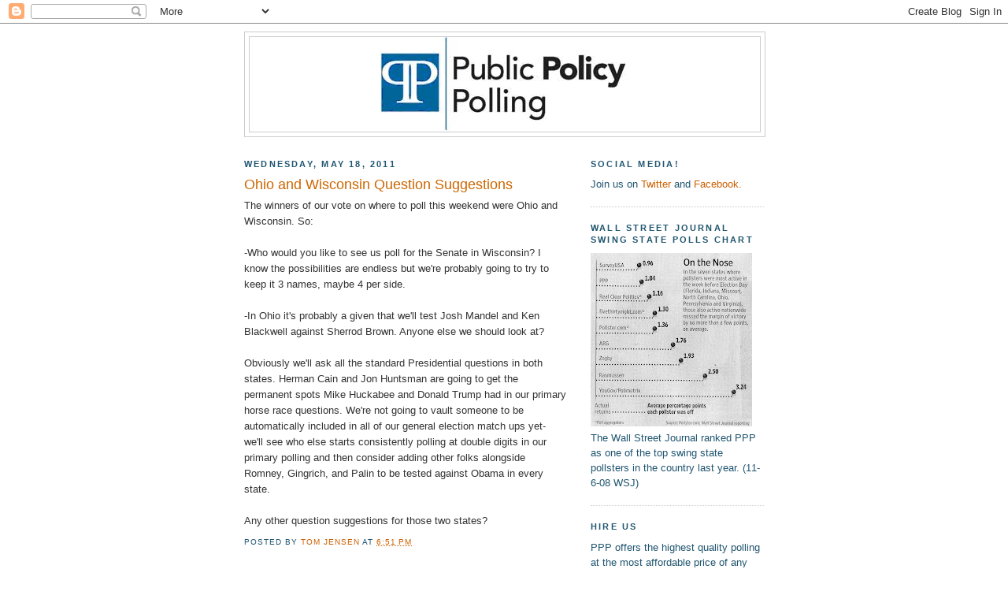

--- FILE ---
content_type: text/html; charset=UTF-8
request_url: https://publicpolicypolling.blogspot.com/2011/05/ohio-and-wisconsin-question-suggestions.html?showComment=1305763537161
body_size: 18733
content:
<!DOCTYPE html>
<html dir='ltr' xmlns='http://www.w3.org/1999/xhtml' xmlns:b='http://www.google.com/2005/gml/b' xmlns:data='http://www.google.com/2005/gml/data' xmlns:expr='http://www.google.com/2005/gml/expr'>
<head>
<link href='https://www.blogger.com/static/v1/widgets/55013136-widget_css_bundle.css' rel='stylesheet' type='text/css'/>
<meta content='text/html; charset=UTF-8' http-equiv='Content-Type'/>
<meta content='blogger' name='generator'/>
<link href='https://publicpolicypolling.blogspot.com/favicon.ico' rel='icon' type='image/x-icon'/>
<link href='http://publicpolicypolling.blogspot.com/2011/05/ohio-and-wisconsin-question-suggestions.html' rel='canonical'/>
<link rel="alternate" type="application/atom+xml" title="Public Policy Polling - Atom" href="https://publicpolicypolling.blogspot.com/feeds/posts/default" />
<link rel="alternate" type="application/rss+xml" title="Public Policy Polling - RSS" href="https://publicpolicypolling.blogspot.com/feeds/posts/default?alt=rss" />
<link rel="service.post" type="application/atom+xml" title="Public Policy Polling - Atom" href="https://www.blogger.com/feeds/2799451770086337664/posts/default" />

<link rel="alternate" type="application/atom+xml" title="Public Policy Polling - Atom" href="https://publicpolicypolling.blogspot.com/feeds/427683427188983627/comments/default" />
<!--Can't find substitution for tag [blog.ieCssRetrofitLinks]-->
<meta content='http://publicpolicypolling.blogspot.com/2011/05/ohio-and-wisconsin-question-suggestions.html' property='og:url'/>
<meta content='Ohio and Wisconsin Question Suggestions' property='og:title'/>
<meta content='The winners of our vote on where to poll this weekend were Ohio and Wisconsin.  So: -Who would you like to see us poll for the Senate in Wis...' property='og:description'/>
<title>Public Policy Polling: Ohio and Wisconsin Question Suggestions</title>
<style id='page-skin-1' type='text/css'><!--
/*
-----------------------------------------------
Blogger Template Style
Name:     Minima
Date:     26 Feb 2004
Updated by: Blogger Team
----------------------------------------------- */
/* Use this with templates/template-twocol.html */
body {
background:#ffffff;
margin:0;
color:#333333;
font:x-small Georgia Serif;
font-size/* */:/**/small;
font-size: /**/small;
text-align: center;
}
a:link {
color:#cc6000;
text-decoration:none;
}
a:visited {
color:#b3b3b3;
text-decoration:none;
}
a:hover {
color:#cc6600;
text-decoration:underline;
}
a img {
border-width:0;
}
/* Header
-----------------------------------------------
*/
#header-wrapper {
width:660px;
margin:0 auto 10px;
border:1px solid #cccccc;
}
#header-inner {
background-position: center;
margin-left: auto;
margin-right: auto;
}
#header {
margin: 5px;
border: 1px solid #cccccc;
text-align: center;
color:#215670;
}
#header h1 {
margin:5px 5px 0;
padding:15px 20px .25em;
line-height:1.2em;
text-transform:uppercase;
letter-spacing:.2em;
font: normal bold 242% Arial, sans-serif;
}
#header a {
color:#215670;
text-decoration:none;
}
#header a:hover {
color:#215670;
}
#header .description {
margin:0 5px 5px;
padding:0 20px 15px;
max-width:700px;
text-transform:uppercase;
letter-spacing:.2em;
line-height: 1.4em;
font: normal bold 78% 'Trebuchet MS', Trebuchet, Arial, Verdana, Sans-serif;
color: #333333;
}
#header img {
margin-left: auto;
margin-right: auto;
}
/* Outer-Wrapper
----------------------------------------------- */
#outer-wrapper {
width: 660px;
margin:0 auto;
padding:10px;
text-align:left;
font: normal normal 99% Arial, sans-serif;
}
#main-wrapper {
width: 410px;
float: left;
word-wrap: break-word; /* fix for long text breaking sidebar float in IE */
overflow: hidden;     /* fix for long non-text content breaking IE sidebar float */
}
#sidebar-wrapper {
width: 220px;
float: right;
word-wrap: break-word; /* fix for long text breaking sidebar float in IE */
overflow: hidden;      /* fix for long non-text content breaking IE sidebar float */
}
/* Headings
----------------------------------------------- */
h2 {
margin:1.5em 0 .75em;
font:normal bold 86% Arial, sans-serif;
line-height: 1.4em;
text-transform:uppercase;
letter-spacing:.2em;
color:#215670;
}
/* Posts
-----------------------------------------------
*/
h2.date-header {
margin:1.5em 0 .5em;
}
.post {
margin:.5em 0 1.5em;
border-bottom:1px dotted #cccccc;
padding-bottom:1.5em;
}
.post h3 {
margin:.25em 0 0;
padding:0 0 4px;
font-size:140%;
font-weight:normal;
line-height:1.4em;
color:#cc6600;
}
.post h3 a, .post h3 a:visited, .post h3 strong {
display:block;
text-decoration:none;
color:#cc6600;
font-weight:normal;
}
.post h3 strong, .post h3 a:hover {
color:#333333;
}
.post-body {
margin:0 0 .75em;
line-height:1.6em;
}
.post-body blockquote {
line-height:1.3em;
}
.post-footer {
margin: .75em 0;
color:#215670;
text-transform:uppercase;
letter-spacing:.1em;
font: normal normal 78% 'Trebuchet MS', Trebuchet, Arial, Verdana, Sans-serif;
line-height: 1.4em;
}
.comment-link {
margin-left:.6em;
}
.post img, table.tr-caption-container {
padding:4px;
border:1px solid #cccccc;
}
.tr-caption-container img {
border: none;
padding: 0;
}
.post blockquote {
margin:1em 20px;
}
.post blockquote p {
margin:.75em 0;
}
/* Comments
----------------------------------------------- */
#comments h4 {
margin:1em 0;
font-weight: bold;
line-height: 1.4em;
text-transform:uppercase;
letter-spacing:.2em;
color: #215670;
}
#comments-block {
margin:1em 0 1.5em;
line-height:1.6em;
}
#comments-block .comment-author {
margin:.5em 0;
}
#comments-block .comment-body {
margin:.25em 0 0;
}
#comments-block .comment-footer {
margin:-.25em 0 2em;
line-height: 1.4em;
text-transform:uppercase;
letter-spacing:.1em;
}
#comments-block .comment-body p {
margin:0 0 .75em;
}
.deleted-comment {
font-style:italic;
color:gray;
}
#blog-pager-newer-link {
float: left;
}
#blog-pager-older-link {
float: right;
}
#blog-pager {
text-align: center;
}
.feed-links {
clear: both;
line-height: 2.5em;
}
/* Sidebar Content
----------------------------------------------- */
.sidebar {
color: #215670;
line-height: 1.5em;
}
.sidebar ul {
list-style:none;
margin:0 0 0;
padding:0 0 0;
}
.sidebar li {
margin:0;
padding-top:0;
padding-right:0;
padding-bottom:.25em;
padding-left:15px;
text-indent:-15px;
line-height:1.5em;
}
.sidebar .widget, .main .widget {
border-bottom:1px dotted #cccccc;
margin:0 0 1.5em;
padding:0 0 1.5em;
}
.main .Blog {
border-bottom-width: 0;
}
/* Profile
----------------------------------------------- */
.profile-img {
float: left;
margin-top: 0;
margin-right: 5px;
margin-bottom: 5px;
margin-left: 0;
padding: 4px;
border: 1px solid #cccccc;
}
.profile-data {
margin:0;
text-transform:uppercase;
letter-spacing:.1em;
font: normal normal 78% 'Trebuchet MS', Trebuchet, Arial, Verdana, Sans-serif;
color: #215670;
font-weight: bold;
line-height: 1.6em;
}
.profile-datablock {
margin:.5em 0 .5em;
}
.profile-textblock {
margin: 0.5em 0;
line-height: 1.6em;
}
.profile-link {
font: normal normal 78% 'Trebuchet MS', Trebuchet, Arial, Verdana, Sans-serif;
text-transform: uppercase;
letter-spacing: .1em;
}
/* Footer
----------------------------------------------- */
#footer {
width:660px;
clear:both;
margin:0 auto;
padding-top:15px;
line-height: 1.6em;
text-transform:uppercase;
letter-spacing:.1em;
text-align: center;
}

--></style>
<link href='https://www.blogger.com/dyn-css/authorization.css?targetBlogID=2799451770086337664&amp;zx=27d61a4c-c124-415c-92d8-55a101c5a6c0' media='none' onload='if(media!=&#39;all&#39;)media=&#39;all&#39;' rel='stylesheet'/><noscript><link href='https://www.blogger.com/dyn-css/authorization.css?targetBlogID=2799451770086337664&amp;zx=27d61a4c-c124-415c-92d8-55a101c5a6c0' rel='stylesheet'/></noscript>
<meta name='google-adsense-platform-account' content='ca-host-pub-1556223355139109'/>
<meta name='google-adsense-platform-domain' content='blogspot.com'/>

<!-- data-ad-client=ca-pub-5212789276025610 -->

</head>
<body>
<div class='navbar section' id='navbar'><div class='widget Navbar' data-version='1' id='Navbar1'><script type="text/javascript">
    function setAttributeOnload(object, attribute, val) {
      if(window.addEventListener) {
        window.addEventListener('load',
          function(){ object[attribute] = val; }, false);
      } else {
        window.attachEvent('onload', function(){ object[attribute] = val; });
      }
    }
  </script>
<div id="navbar-iframe-container"></div>
<script type="text/javascript" src="https://apis.google.com/js/platform.js"></script>
<script type="text/javascript">
      gapi.load("gapi.iframes:gapi.iframes.style.bubble", function() {
        if (gapi.iframes && gapi.iframes.getContext) {
          gapi.iframes.getContext().openChild({
              url: 'https://www.blogger.com/navbar/2799451770086337664?po\x3d427683427188983627\x26origin\x3dhttps://publicpolicypolling.blogspot.com',
              where: document.getElementById("navbar-iframe-container"),
              id: "navbar-iframe"
          });
        }
      });
    </script><script type="text/javascript">
(function() {
var script = document.createElement('script');
script.type = 'text/javascript';
script.src = '//pagead2.googlesyndication.com/pagead/js/google_top_exp.js';
var head = document.getElementsByTagName('head')[0];
if (head) {
head.appendChild(script);
}})();
</script>
</div></div>
<div id='outer-wrapper'><div id='wrap2'>
<!-- skip links for text browsers -->
<span id='skiplinks' style='display:none;'>
<a href='#main'>skip to main </a> |
      <a href='#sidebar'>skip to sidebar</a>
</span>
<div id='header-wrapper'>
<div class='header section' id='header'><div class='widget Header' data-version='1' id='Header1'>
<div id='header-inner'>
<a href='https://publicpolicypolling.blogspot.com/' style='display: block'>
<img alt="Public Policy Polling" height="120px; " id="Header1_headerimg" src="//2.bp.blogspot.com/_IKhPZc5iEus/SZwg8RTmfUI/AAAAAAAAAEc/WZ3M9E4tZ3U/S1600-R/PPP+logo.bmp" style="display: block" width="316px; ">
</a>
</div>
</div></div>
</div>
<div id='content-wrapper'>
<div id='crosscol-wrapper' style='text-align:center'>
<div class='crosscol no-items section' id='crosscol'></div>
</div>
<div id='main-wrapper'>
<div class='main section' id='main'><div class='widget Blog' data-version='1' id='Blog1'>
<div class='blog-posts hfeed'>

          <div class="date-outer">
        
<h2 class='date-header'><span>Wednesday, May 18, 2011</span></h2>

          <div class="date-posts">
        
<div class='post-outer'>
<div class='post hentry uncustomized-post-template' itemprop='blogPost' itemscope='itemscope' itemtype='http://schema.org/BlogPosting'>
<meta content='2799451770086337664' itemprop='blogId'/>
<meta content='427683427188983627' itemprop='postId'/>
<a name='427683427188983627'></a>
<h3 class='post-title entry-title' itemprop='name'>
Ohio and Wisconsin Question Suggestions
</h3>
<div class='post-header'>
<div class='post-header-line-1'></div>
</div>
<div class='post-body entry-content' id='post-body-427683427188983627' itemprop='description articleBody'>
The winners of our vote on where to poll this weekend were Ohio and Wisconsin.  So:<br /><br />-Who would you like to see us poll for the Senate in Wisconsin?  I know the possibilities are endless but we're probably going to try to keep it 3 names, maybe 4 per side.<br /><br />-In Ohio it's probably a given that we'll test Josh Mandel and Ken Blackwell against Sherrod Brown.  Anyone else we should look at?<br /><br />Obviously we'll ask all the standard Presidential questions in both states.  Herman Cain and Jon Huntsman are going to get the permanent spots Mike Huckabee and Donald Trump had in our primary horse race questions.  We're not going to vault someone to be automatically included in all of our general election match ups yet- we'll see who else starts consistently polling at double digits in our primary polling and then consider adding other folks alongside Romney, Gingrich, and Palin to be tested against Obama in every state.<br /><br />Any other question suggestions for those two states?
<div style='clear: both;'></div>
</div>
<div class='post-footer'>
<div class='post-footer-line post-footer-line-1'>
<span class='post-author vcard'>
Posted by
<span class='fn' itemprop='author' itemscope='itemscope' itemtype='http://schema.org/Person'>
<meta content='https://www.blogger.com/profile/06545052616714485196' itemprop='url'/>
<a class='g-profile' href='https://www.blogger.com/profile/06545052616714485196' rel='author' title='author profile'>
<span itemprop='name'>Tom Jensen</span>
</a>
</span>
</span>
<span class='post-timestamp'>
at
<meta content='http://publicpolicypolling.blogspot.com/2011/05/ohio-and-wisconsin-question-suggestions.html' itemprop='url'/>
<a class='timestamp-link' href='https://publicpolicypolling.blogspot.com/2011/05/ohio-and-wisconsin-question-suggestions.html' rel='bookmark' title='permanent link'><abbr class='published' itemprop='datePublished' title='2011-05-18T18:51:00-05:00'>6:51&#8239;PM</abbr></a>
</span>
<span class='post-comment-link'>
</span>
<span class='post-icons'>
<span class='item-control blog-admin pid-1587315930'>
<a href='https://www.blogger.com/post-edit.g?blogID=2799451770086337664&postID=427683427188983627&from=pencil' title='Edit Post'>
<img alt='' class='icon-action' height='18' src='https://resources.blogblog.com/img/icon18_edit_allbkg.gif' width='18'/>
</a>
</span>
</span>
<div class='post-share-buttons goog-inline-block'>
</div>
</div>
<div class='post-footer-line post-footer-line-2'>
<span class='post-labels'>
</span>
</div>
<div class='post-footer-line post-footer-line-3'>
<span class='post-location'>
</span>
</div>
</div>
</div>
<div class='comments' id='comments'>
<a name='comments'></a>
<h4>40 comments:</h4>
<div id='Blog1_comments-block-wrapper'>
<dl class='avatar-comment-indent' id='comments-block'>
<dt class='comment-author ' id='c1733897421918365337'>
<a name='c1733897421918365337'></a>
<div class="avatar-image-container avatar-stock"><span dir="ltr"><img src="//resources.blogblog.com/img/blank.gif" width="35" height="35" alt="" title="Andy">

</span></div>
Andy
said...
</dt>
<dd class='comment-body' id='Blog1_cmt-1733897421918365337'>
<p>
For the Democrats in WI: Russ Feingold, Tammy Baldwin, Ron Kind, and Jon Erpenbach. For the Republicans, Tommy Thompson, Mark Neumann, Scott (or Jeff) Fitzgerald, and JB Van Hollen. <br /><br />It would be great if you could ask about collective bargaining in each state, and about the recalls currently taking place in Wisconsin.
</p>
</dd>
<dd class='comment-footer'>
<span class='comment-timestamp'>
<a href='https://publicpolicypolling.blogspot.com/2011/05/ohio-and-wisconsin-question-suggestions.html?showComment=1305763537161#c1733897421918365337' title='comment permalink'>
May 18, 2011 at 7:05&#8239;PM
</a>
<span class='item-control blog-admin pid-522697644'>
<a class='comment-delete' href='https://www.blogger.com/comment/delete/2799451770086337664/1733897421918365337' title='Delete Comment'>
<img src='https://resources.blogblog.com/img/icon_delete13.gif'/>
</a>
</span>
</span>
</dd>
<dt class='comment-author ' id='c4585744641349107300'>
<a name='c4585744641349107300'></a>
<div class="avatar-image-container avatar-stock"><span dir="ltr"><a href="https://www.blogger.com/profile/04598191756210697448" target="" rel="nofollow" onclick="" class="avatar-hovercard" id="av-4585744641349107300-04598191756210697448"><img src="//www.blogger.com/img/blogger_logo_round_35.png" width="35" height="35" alt="" title="Mark">

</a></span></div>
<a href='https://www.blogger.com/profile/04598191756210697448' rel='nofollow'>Mark</a>
said...
</dt>
<dd class='comment-body' id='Blog1_cmt-4585744641349107300'>
<p>
In Wisconsin, please test Democrats Steve Kagen, Rep. Ron Kind, Rep. Tammy Baldwin, and Russ Feingold.<br /><br />Please test Republicans Tommy Thompson, Jeff Fitzgerald, Mark Neumann, and Scott Fitzgerald.
</p>
</dd>
<dd class='comment-footer'>
<span class='comment-timestamp'>
<a href='https://publicpolicypolling.blogspot.com/2011/05/ohio-and-wisconsin-question-suggestions.html?showComment=1305763576892#c4585744641349107300' title='comment permalink'>
May 18, 2011 at 7:06&#8239;PM
</a>
<span class='item-control blog-admin pid-947397822'>
<a class='comment-delete' href='https://www.blogger.com/comment/delete/2799451770086337664/4585744641349107300' title='Delete Comment'>
<img src='https://resources.blogblog.com/img/icon_delete13.gif'/>
</a>
</span>
</span>
</dd>
<dt class='comment-author ' id='c849956715903448145'>
<a name='c849956715903448145'></a>
<div class="avatar-image-container avatar-stock"><span dir="ltr"><a href="https://www.blogger.com/profile/15994168495384769979" target="" rel="nofollow" onclick="" class="avatar-hovercard" id="av-849956715903448145-15994168495384769979"><img src="//www.blogger.com/img/blogger_logo_round_35.png" width="35" height="35" alt="" title="BAYMEC">

</a></span></div>
<a href='https://www.blogger.com/profile/15994168495384769979' rel='nofollow'>BAYMEC</a>
said...
</dt>
<dd class='comment-body' id='Blog1_cmt-849956715903448145'>
<span class='deleted-comment'>This comment has been removed by the author.</span>
</dd>
<dd class='comment-footer'>
<span class='comment-timestamp'>
<a href='https://publicpolicypolling.blogspot.com/2011/05/ohio-and-wisconsin-question-suggestions.html?showComment=1305764065985#c849956715903448145' title='comment permalink'>
May 18, 2011 at 7:14&#8239;PM
</a>
<span class='item-control blog-admin '>
<a class='comment-delete' href='https://www.blogger.com/comment/delete/2799451770086337664/849956715903448145' title='Delete Comment'>
<img src='https://resources.blogblog.com/img/icon_delete13.gif'/>
</a>
</span>
</span>
</dd>
<dt class='comment-author ' id='c738612417224714140'>
<a name='c738612417224714140'></a>
<div class="avatar-image-container avatar-stock"><span dir="ltr"><img src="//resources.blogblog.com/img/blank.gif" width="35" height="35" alt="" title="Anonymous">

</span></div>
Anonymous
said...
</dt>
<dd class='comment-body' id='Blog1_cmt-738612417224714140'>
<p>
In Ohio, maybe also include  Lt. Gov. Mary Taylor and Kevin Coughlin -- Kevin has already declared.
</p>
</dd>
<dd class='comment-footer'>
<span class='comment-timestamp'>
<a href='https://publicpolicypolling.blogspot.com/2011/05/ohio-and-wisconsin-question-suggestions.html?showComment=1305764090101#c738612417224714140' title='comment permalink'>
May 18, 2011 at 7:14&#8239;PM
</a>
<span class='item-control blog-admin pid-522697644'>
<a class='comment-delete' href='https://www.blogger.com/comment/delete/2799451770086337664/738612417224714140' title='Delete Comment'>
<img src='https://resources.blogblog.com/img/icon_delete13.gif'/>
</a>
</span>
</span>
</dd>
<dt class='comment-author ' id='c6186608976245915819'>
<a name='c6186608976245915819'></a>
<div class="avatar-image-container avatar-stock"><span dir="ltr"><a href="http://the-futurologist.blogspot.com" target="" rel="nofollow" onclick=""><img src="//resources.blogblog.com/img/blank.gif" width="35" height="35" alt="" title="The Interesting Times">

</a></span></div>
<a href='http://the-futurologist.blogspot.com' rel='nofollow'>The Interesting Times</a>
said...
</dt>
<dd class='comment-body' id='Blog1_cmt-6186608976245915819'>
<p>
Are you really that certain that Daniels isn&#39;t running?
</p>
</dd>
<dd class='comment-footer'>
<span class='comment-timestamp'>
<a href='https://publicpolicypolling.blogspot.com/2011/05/ohio-and-wisconsin-question-suggestions.html?showComment=1305764467031#c6186608976245915819' title='comment permalink'>
May 18, 2011 at 7:21&#8239;PM
</a>
<span class='item-control blog-admin pid-522697644'>
<a class='comment-delete' href='https://www.blogger.com/comment/delete/2799451770086337664/6186608976245915819' title='Delete Comment'>
<img src='https://resources.blogblog.com/img/icon_delete13.gif'/>
</a>
</span>
</span>
</dd>
<dt class='comment-author ' id='c5072519241695186871'>
<a name='c5072519241695186871'></a>
<div class="avatar-image-container avatar-stock"><span dir="ltr"><img src="//resources.blogblog.com/img/blank.gif" width="35" height="35" alt="" title="Craig">

</span></div>
Craig
said...
</dt>
<dd class='comment-body' id='Blog1_cmt-5072519241695186871'>
<p>
I&#39;d be curious to see a recall question for WI of Barrett vs. Walker and of Feingold vs. Walker.<br /><br />Both Andy and Mark&#39;s suggestions for the Senate race make sense.<br /><br />I&#39;d also be interested to see voter perceptions of Walker and Johnson - something along the lines of &quot;is Walker/[are] the Republicans governing the way you expected?&quot;
</p>
</dd>
<dd class='comment-footer'>
<span class='comment-timestamp'>
<a href='https://publicpolicypolling.blogspot.com/2011/05/ohio-and-wisconsin-question-suggestions.html?showComment=1305764657791#c5072519241695186871' title='comment permalink'>
May 18, 2011 at 7:24&#8239;PM
</a>
<span class='item-control blog-admin pid-522697644'>
<a class='comment-delete' href='https://www.blogger.com/comment/delete/2799451770086337664/5072519241695186871' title='Delete Comment'>
<img src='https://resources.blogblog.com/img/icon_delete13.gif'/>
</a>
</span>
</span>
</dd>
<dt class='comment-author ' id='c650877395782455547'>
<a name='c650877395782455547'></a>
<div class="avatar-image-container avatar-stock"><span dir="ltr"><img src="//resources.blogblog.com/img/blank.gif" width="35" height="35" alt="" title="Anonymous">

</span></div>
Anonymous
said...
</dt>
<dd class='comment-body' id='Blog1_cmt-650877395782455547'>
<p>
Can you include Drew Carey for Senate in Ohio again?
</p>
</dd>
<dd class='comment-footer'>
<span class='comment-timestamp'>
<a href='https://publicpolicypolling.blogspot.com/2011/05/ohio-and-wisconsin-question-suggestions.html?showComment=1305765584504#c650877395782455547' title='comment permalink'>
May 18, 2011 at 7:39&#8239;PM
</a>
<span class='item-control blog-admin pid-522697644'>
<a class='comment-delete' href='https://www.blogger.com/comment/delete/2799451770086337664/650877395782455547' title='Delete Comment'>
<img src='https://resources.blogblog.com/img/icon_delete13.gif'/>
</a>
</span>
</span>
</dd>
<dt class='comment-author ' id='c3234152321064487700'>
<a name='c3234152321064487700'></a>
<div class="avatar-image-container vcard"><span dir="ltr"><a href="https://www.blogger.com/profile/08097173109106999135" target="" rel="nofollow" onclick="" class="avatar-hovercard" id="av-3234152321064487700-08097173109106999135"><img src="https://resources.blogblog.com/img/blank.gif" width="35" height="35" class="delayLoad" style="display: none;" longdesc="//blogger.googleusercontent.com/img/b/R29vZ2xl/AVvXsEiD8xGbLkpLuLCafvIKejiARM9BllvdHrOgtjjtf4Libgudlf_TNpEJkAzNhxCDx67hyHgae2L2IFHbMOlvfgRoHUrwRdmXixjloXUtiuL8PaclB_OZvgUMQjBUpUMkdYk/s45-c/n1206679393_7936.jpg" alt="" title="Andrew Carden">

<noscript><img src="//blogger.googleusercontent.com/img/b/R29vZ2xl/AVvXsEiD8xGbLkpLuLCafvIKejiARM9BllvdHrOgtjjtf4Libgudlf_TNpEJkAzNhxCDx67hyHgae2L2IFHbMOlvfgRoHUrwRdmXixjloXUtiuL8PaclB_OZvgUMQjBUpUMkdYk/s45-c/n1206679393_7936.jpg" width="35" height="35" class="photo" alt=""></noscript></a></span></div>
<a href='https://www.blogger.com/profile/08097173109106999135' rel='nofollow'>Andrew Carden</a>
said...
</dt>
<dd class='comment-body' id='Blog1_cmt-3234152321064487700'>
<p>
Could you throw Gwen Moore into the D primary?
</p>
</dd>
<dd class='comment-footer'>
<span class='comment-timestamp'>
<a href='https://publicpolicypolling.blogspot.com/2011/05/ohio-and-wisconsin-question-suggestions.html?showComment=1305767522817#c3234152321064487700' title='comment permalink'>
May 18, 2011 at 8:12&#8239;PM
</a>
<span class='item-control blog-admin pid-1896004553'>
<a class='comment-delete' href='https://www.blogger.com/comment/delete/2799451770086337664/3234152321064487700' title='Delete Comment'>
<img src='https://resources.blogblog.com/img/icon_delete13.gif'/>
</a>
</span>
</span>
</dd>
<dt class='comment-author ' id='c5410478511440079039'>
<a name='c5410478511440079039'></a>
<div class="avatar-image-container avatar-stock"><span dir="ltr"><img src="//resources.blogblog.com/img/blank.gif" width="35" height="35" alt="" title="Anonymous">

</span></div>
Anonymous
said...
</dt>
<dd class='comment-body' id='Blog1_cmt-5410478511440079039'>
<p>
WI-Sen: Feingold, Baldwin, Kind, Barrett; Fitzgerald Brothers, Van Hollen, Thompson<br /><br />WI-Gov Recall: Feingold, Baldwin, Kind, Barrett vs. Walker<br /><br />OH-Sen: Maybe Jim Jordan (not sure if he turned down already or not)
</p>
</dd>
<dd class='comment-footer'>
<span class='comment-timestamp'>
<a href='https://publicpolicypolling.blogspot.com/2011/05/ohio-and-wisconsin-question-suggestions.html?showComment=1305770672549#c5410478511440079039' title='comment permalink'>
May 18, 2011 at 9:04&#8239;PM
</a>
<span class='item-control blog-admin pid-522697644'>
<a class='comment-delete' href='https://www.blogger.com/comment/delete/2799451770086337664/5410478511440079039' title='Delete Comment'>
<img src='https://resources.blogblog.com/img/icon_delete13.gif'/>
</a>
</span>
</span>
</dd>
<dt class='comment-author ' id='c1777524750043867430'>
<a name='c1777524750043867430'></a>
<div class="avatar-image-container avatar-stock"><span dir="ltr"><img src="//resources.blogblog.com/img/blank.gif" width="35" height="35" alt="" title="Anonymous">

</span></div>
Anonymous
said...
</dt>
<dd class='comment-body' id='Blog1_cmt-1777524750043867430'>
<p>
If I am reading this right:<br /><br />Cain and Huntsman are being included over Pawlenty and Paul?<br /><br />Seems odd to me. One would reasonably presume that Pawlenty and Paul have much higher name recognition and should be included with Romney, Gingrich and Palin.
</p>
</dd>
<dd class='comment-footer'>
<span class='comment-timestamp'>
<a href='https://publicpolicypolling.blogspot.com/2011/05/ohio-and-wisconsin-question-suggestions.html?showComment=1305770981873#c1777524750043867430' title='comment permalink'>
May 18, 2011 at 9:09&#8239;PM
</a>
<span class='item-control blog-admin pid-522697644'>
<a class='comment-delete' href='https://www.blogger.com/comment/delete/2799451770086337664/1777524750043867430' title='Delete Comment'>
<img src='https://resources.blogblog.com/img/icon_delete13.gif'/>
</a>
</span>
</span>
</dd>
<dt class='comment-author blog-author' id='c65511468410176433'>
<a name='c65511468410176433'></a>
<div class="avatar-image-container vcard"><span dir="ltr"><a href="https://www.blogger.com/profile/06545052616714485196" target="" rel="nofollow" onclick="" class="avatar-hovercard" id="av-65511468410176433-06545052616714485196"><img src="https://resources.blogblog.com/img/blank.gif" width="35" height="35" class="delayLoad" style="display: none;" longdesc="//blogger.googleusercontent.com/img/b/R29vZ2xl/AVvXsEg5RkNPPHOdm3cMuk1qmM9F3boxK28R6EY-v0t4ps_rnR7H0xzI-JBKiSR_QVmf7Pmm49ZwqYjDsUwhJQ11VLsMHzGpuUrYq_QW4ONl-qSH_LzckQGDMH3G0RWBbYPDn4M/s45-c/tomjensenpicture.JPG" alt="" title="Tom Jensen">

<noscript><img src="//blogger.googleusercontent.com/img/b/R29vZ2xl/AVvXsEg5RkNPPHOdm3cMuk1qmM9F3boxK28R6EY-v0t4ps_rnR7H0xzI-JBKiSR_QVmf7Pmm49ZwqYjDsUwhJQ11VLsMHzGpuUrYq_QW4ONl-qSH_LzckQGDMH3G0RWBbYPDn4M/s45-c/tomjensenpicture.JPG" width="35" height="35" class="photo" alt=""></noscript></a></span></div>
<a href='https://www.blogger.com/profile/06545052616714485196' rel='nofollow'>Tom Jensen</a>
said...
</dt>
<dd class='comment-body' id='Blog1_cmt-65511468410176433'>
<p>
Pawlenty and Paul are already included in our Republican primary polling, as well as Gingrich, Palin, Romney, and Bachmann.  Huntsman and Cain will be joining them.
</p>
</dd>
<dd class='comment-footer'>
<span class='comment-timestamp'>
<a href='https://publicpolicypolling.blogspot.com/2011/05/ohio-and-wisconsin-question-suggestions.html?showComment=1305771136476#c65511468410176433' title='comment permalink'>
May 18, 2011 at 9:12&#8239;PM
</a>
<span class='item-control blog-admin pid-1587315930'>
<a class='comment-delete' href='https://www.blogger.com/comment/delete/2799451770086337664/65511468410176433' title='Delete Comment'>
<img src='https://resources.blogblog.com/img/icon_delete13.gif'/>
</a>
</span>
</span>
</dd>
<dt class='comment-author ' id='c2068723574258058120'>
<a name='c2068723574258058120'></a>
<div class="avatar-image-container avatar-stock"><span dir="ltr"><img src="//resources.blogblog.com/img/blank.gif" width="35" height="35" alt="" title="Mark B.">

</span></div>
Mark B.
said...
</dt>
<dd class='comment-body' id='Blog1_cmt-2068723574258058120'>
<p>
I second the suggestion of doing a second recall question for Walker. It&#39;s important to see if that support is still there. Also, I wonder if you could test whether the Hon. Tammy Baldwin&#39;s sexuality makes a difference to voters.<br /><br />In Ohio and Wisconsin, what I&#39;d like to see more than anything is a generic ballot state leg. question. <br /><br />I have another suggestion for Wisconsin: Perhaps you could ask voters if they&#39;d like to see the Democratic Party there include referendum rights (as in Ohio) in their party platform. No one&#39;s talking about that, but it&#39;s an appealing prospect and now is the time if ever.<br /><br />Thanks for listening!!
</p>
</dd>
<dd class='comment-footer'>
<span class='comment-timestamp'>
<a href='https://publicpolicypolling.blogspot.com/2011/05/ohio-and-wisconsin-question-suggestions.html?showComment=1305771502821#c2068723574258058120' title='comment permalink'>
May 18, 2011 at 9:18&#8239;PM
</a>
<span class='item-control blog-admin pid-522697644'>
<a class='comment-delete' href='https://www.blogger.com/comment/delete/2799451770086337664/2068723574258058120' title='Delete Comment'>
<img src='https://resources.blogblog.com/img/icon_delete13.gif'/>
</a>
</span>
</span>
</dd>
<dt class='comment-author ' id='c4812848523720473978'>
<a name='c4812848523720473978'></a>
<div class="avatar-image-container avatar-stock"><span dir="ltr"><img src="//resources.blogblog.com/img/blank.gif" width="35" height="35" alt="" title="Anonymous">

</span></div>
Anonymous
said...
</dt>
<dd class='comment-body' id='Blog1_cmt-4812848523720473978'>
<p>
Wisconsin<br />Steve Kagen<br />Ron Kind<br />Tammy Baldwin<br />Russ Feingold<br />Tommy Thompson<br />Jeff FItzgerald<br />Mark Neumann<br />Scott Fitzgerald<br /><br />Generic support of Wisconsin legislature (considering recalls are happening)<br /><br />Support for Voter ID law<br /><br />Recall Walker or not<br /><br />SB 5<br /><br />Dennis Kucinich approvals<br /><br />Rob Portman as wildcard nominee
</p>
</dd>
<dd class='comment-footer'>
<span class='comment-timestamp'>
<a href='https://publicpolicypolling.blogspot.com/2011/05/ohio-and-wisconsin-question-suggestions.html?showComment=1305772284997#c4812848523720473978' title='comment permalink'>
May 18, 2011 at 9:31&#8239;PM
</a>
<span class='item-control blog-admin pid-522697644'>
<a class='comment-delete' href='https://www.blogger.com/comment/delete/2799451770086337664/4812848523720473978' title='Delete Comment'>
<img src='https://resources.blogblog.com/img/icon_delete13.gif'/>
</a>
</span>
</span>
</dd>
<dt class='comment-author ' id='c8709339839451440115'>
<a name='c8709339839451440115'></a>
<div class="avatar-image-container avatar-stock"><span dir="ltr"><img src="//resources.blogblog.com/img/blank.gif" width="35" height="35" alt="" title="Anonymous">

</span></div>
Anonymous
said...
</dt>
<dd class='comment-body' id='Blog1_cmt-8709339839451440115'>
<p>
Wisconsin poll suggestions:<br /><br />Generic state senate question (D/R)<br /><br />&quot;Who did you vote for? Prosser/Kloppenburg/Did not vote?&quot;<br /> <br />Favorability of Walker<br /><br />Favorability of Scott Fitzgerald (Senate Majority Leader)<br /><br />Favorability of Prosser<br />Favorability of Kloppenburg (to see how strong of candidates the two were, and thus determine whether using their vote %s as proxies are justified. If, for instance, Prosser is very popular and Kloppenburg very unpopular, this is a good sign for Democrats since they were still able to come very close anyways. If the reverse is true, it&#39;s a good sign for Republicans.)<br /><br />Should Walker be recalled?<br /><br />Do you agree or disagree with Kloppenburg&#39;s decision to ask for a recount?<br /><br />How likely do you think the possibility of fraud was in the Supreme Court election?<br /><br />Do you think Kathy Nickolaus (Waukesha County clerk) should resign?<br /><br />Do you think the Wisconsin recall efforts are justified, or an overreaction?<br /><br />Do you have a favorable/unfavorable opinion of Paul Ryan?<br /><br />Barrett vs. Walker rematch (again - see if climate is changed)<br /><br />Feingold vs Johnson rematch (as &#39;baseline&#39; to see if Walker&#39;s perceived overreaching is causing him to lose more support)<br /><br />Generic congressional ballot question
</p>
</dd>
<dd class='comment-footer'>
<span class='comment-timestamp'>
<a href='https://publicpolicypolling.blogspot.com/2011/05/ohio-and-wisconsin-question-suggestions.html?showComment=1305773393458#c8709339839451440115' title='comment permalink'>
May 18, 2011 at 9:49&#8239;PM
</a>
<span class='item-control blog-admin pid-522697644'>
<a class='comment-delete' href='https://www.blogger.com/comment/delete/2799451770086337664/8709339839451440115' title='Delete Comment'>
<img src='https://resources.blogblog.com/img/icon_delete13.gif'/>
</a>
</span>
</span>
</dd>
<dt class='comment-author ' id='c7386898686924700297'>
<a name='c7386898686924700297'></a>
<div class="avatar-image-container avatar-stock"><span dir="ltr"><img src="//resources.blogblog.com/img/blank.gif" width="35" height="35" alt="" title="Anonymous">

</span></div>
Anonymous
said...
</dt>
<dd class='comment-body' id='Blog1_cmt-7386898686924700297'>
<p>
Ohio poll suggestions:<br /><br />Strickland/Kasich rematch (again - check if climate in state is changing significantly)<br /><br />The Ohio House has recently reduced the early voting period for elections. Do you support/oppose this change?<br /><br />Support/oppose Kasich&#39;s budget plans<br /><br />Support/oppose state constitutional amendment allowing collective bargaining
</p>
</dd>
<dd class='comment-footer'>
<span class='comment-timestamp'>
<a href='https://publicpolicypolling.blogspot.com/2011/05/ohio-and-wisconsin-question-suggestions.html?showComment=1305773659650#c7386898686924700297' title='comment permalink'>
May 18, 2011 at 9:54&#8239;PM
</a>
<span class='item-control blog-admin pid-522697644'>
<a class='comment-delete' href='https://www.blogger.com/comment/delete/2799451770086337664/7386898686924700297' title='Delete Comment'>
<img src='https://resources.blogblog.com/img/icon_delete13.gif'/>
</a>
</span>
</span>
</dd>
<dt class='comment-author ' id='c8445283876832765387'>
<a name='c8445283876832765387'></a>
<div class="avatar-image-container avatar-stock"><span dir="ltr"><a href="https://www.blogger.com/profile/17695521259277780530" target="" rel="nofollow" onclick="" class="avatar-hovercard" id="av-8445283876832765387-17695521259277780530"><img src="//www.blogger.com/img/blogger_logo_round_35.png" width="35" height="35" alt="" title="Steve">

</a></span></div>
<a href='https://www.blogger.com/profile/17695521259277780530' rel='nofollow'>Steve</a>
said...
</dt>
<dd class='comment-body' id='Blog1_cmt-8445283876832765387'>
<p>
Ask approval of state legislature (it would actually be handy for my dissertation)
</p>
</dd>
<dd class='comment-footer'>
<span class='comment-timestamp'>
<a href='https://publicpolicypolling.blogspot.com/2011/05/ohio-and-wisconsin-question-suggestions.html?showComment=1305779150171#c8445283876832765387' title='comment permalink'>
May 18, 2011 at 11:25&#8239;PM
</a>
<span class='item-control blog-admin pid-2143738076'>
<a class='comment-delete' href='https://www.blogger.com/comment/delete/2799451770086337664/8445283876832765387' title='Delete Comment'>
<img src='https://resources.blogblog.com/img/icon_delete13.gif'/>
</a>
</span>
</span>
</dd>
<dt class='comment-author ' id='c894765763541926383'>
<a name='c894765763541926383'></a>
<div class="avatar-image-container avatar-stock"><span dir="ltr"><img src="//resources.blogblog.com/img/blank.gif" width="35" height="35" alt="" title="Anonymous">

</span></div>
Anonymous
said...
</dt>
<dd class='comment-body' id='Blog1_cmt-894765763541926383'>
<p>
Let&#39;s keep the marriage questions coming in!  Ohio and Wisconsin are 2 battleground states and it would be interesting to see what they have to say on this issue.
</p>
</dd>
<dd class='comment-footer'>
<span class='comment-timestamp'>
<a href='https://publicpolicypolling.blogspot.com/2011/05/ohio-and-wisconsin-question-suggestions.html?showComment=1305780415121#c894765763541926383' title='comment permalink'>
May 18, 2011 at 11:46&#8239;PM
</a>
<span class='item-control blog-admin pid-522697644'>
<a class='comment-delete' href='https://www.blogger.com/comment/delete/2799451770086337664/894765763541926383' title='Delete Comment'>
<img src='https://resources.blogblog.com/img/icon_delete13.gif'/>
</a>
</span>
</span>
</dd>
<dt class='comment-author ' id='c8336607956683059000'>
<a name='c8336607956683059000'></a>
<div class="avatar-image-container vcard"><span dir="ltr"><a href="https://www.blogger.com/profile/14117706673612587798" target="" rel="nofollow" onclick="" class="avatar-hovercard" id="av-8336607956683059000-14117706673612587798"><img src="https://resources.blogblog.com/img/blank.gif" width="35" height="35" class="delayLoad" style="display: none;" longdesc="//blogger.googleusercontent.com/img/b/R29vZ2xl/AVvXsEjFFy0L2-h-aTPxtAWYcRS6CmJdZPXPM4loXDKM_D96GbxKlUOaWJP5JF33mivpCBe6HIMIGSlmeo8x5hR8uMh_5GyKr37sEiTFMNC1j8lCYXcvWs0VtmaU3WvPVY70Fg/s45-c/StatBrain.png" alt="" title="Statistikhengst">

<noscript><img src="//blogger.googleusercontent.com/img/b/R29vZ2xl/AVvXsEjFFy0L2-h-aTPxtAWYcRS6CmJdZPXPM4loXDKM_D96GbxKlUOaWJP5JF33mivpCBe6HIMIGSlmeo8x5hR8uMh_5GyKr37sEiTFMNC1j8lCYXcvWs0VtmaU3WvPVY70Fg/s45-c/StatBrain.png" width="35" height="35" class="photo" alt=""></noscript></a></span></div>
<a href='https://www.blogger.com/profile/14117706673612587798' rel='nofollow'>Statistikhengst</a>
said...
</dt>
<dd class='comment-body' id='Blog1_cmt-8336607956683059000'>
<p>
In OHIO, just to see if Brown could have a primary challenger, test Brunner against him.<br /><br />Also, on the GOP side, test Mike Turner (OH-03), who has been in the House of Representatives for 5 times in a swing district very representative of the state (Dayton, WPAFB).
</p>
</dd>
<dd class='comment-footer'>
<span class='comment-timestamp'>
<a href='https://publicpolicypolling.blogspot.com/2011/05/ohio-and-wisconsin-question-suggestions.html?showComment=1305786436938#c8336607956683059000' title='comment permalink'>
May 19, 2011 at 1:27&#8239;AM
</a>
<span class='item-control blog-admin pid-1618756241'>
<a class='comment-delete' href='https://www.blogger.com/comment/delete/2799451770086337664/8336607956683059000' title='Delete Comment'>
<img src='https://resources.blogblog.com/img/icon_delete13.gif'/>
</a>
</span>
</span>
</dd>
<dt class='comment-author ' id='c2613315655663676247'>
<a name='c2613315655663676247'></a>
<div class="avatar-image-container vcard"><span dir="ltr"><a href="https://www.blogger.com/profile/00612910469611236491" target="" rel="nofollow" onclick="" class="avatar-hovercard" id="av-2613315655663676247-00612910469611236491"><img src="https://resources.blogblog.com/img/blank.gif" width="35" height="35" class="delayLoad" style="display: none;" longdesc="//blogger.googleusercontent.com/img/b/R29vZ2xl/AVvXsEhffUODvXt79dvzVFeXzUL0qJbt15mA8YPf6Jdo2C2rIQu3hH8ATd6PZNd-jf4nnnMaUSO5OD6qhjVuQcLCvxi47AAIK40II0CVTvvWWstg7WKqroYcXTvhQkm-MvwM5i8/s45-c/South_Carolina_Gamecocks2+3d.png" alt="" title="CarterFliptMe">

<noscript><img src="//blogger.googleusercontent.com/img/b/R29vZ2xl/AVvXsEhffUODvXt79dvzVFeXzUL0qJbt15mA8YPf6Jdo2C2rIQu3hH8ATd6PZNd-jf4nnnMaUSO5OD6qhjVuQcLCvxi47AAIK40II0CVTvvWWstg7WKqroYcXTvhQkm-MvwM5i8/s45-c/South_Carolina_Gamecocks2+3d.png" width="35" height="35" class="photo" alt=""></noscript></a></span></div>
<a href='https://www.blogger.com/profile/00612910469611236491' rel='nofollow'>CarterFliptMe</a>
said...
</dt>
<dd class='comment-body' id='Blog1_cmt-2613315655663676247'>
<p>
Dems: Tammy Baldwin, Russ Feingold<br />GOP: Mark Neumann, Reince Priebus
</p>
</dd>
<dd class='comment-footer'>
<span class='comment-timestamp'>
<a href='https://publicpolicypolling.blogspot.com/2011/05/ohio-and-wisconsin-question-suggestions.html?showComment=1305787635204#c2613315655663676247' title='comment permalink'>
May 19, 2011 at 1:47&#8239;AM
</a>
<span class='item-control blog-admin pid-1276827798'>
<a class='comment-delete' href='https://www.blogger.com/comment/delete/2799451770086337664/2613315655663676247' title='Delete Comment'>
<img src='https://resources.blogblog.com/img/icon_delete13.gif'/>
</a>
</span>
</span>
</dd>
<dt class='comment-author ' id='c2585662667936081716'>
<a name='c2585662667936081716'></a>
<div class="avatar-image-container avatar-stock"><span dir="ltr"><img src="//resources.blogblog.com/img/blank.gif" width="35" height="35" alt="" title="Anonymous">

</span></div>
Anonymous
said...
</dt>
<dd class='comment-body' id='Blog1_cmt-2585662667936081716'>
<p>
Wisconsin <br />Dems: Baldwin, Kind, Feingold then either Kagen or Erpenbach<br />Republicans: Thompson, Van Hollen, Neumann, then one of the Fitz Brothers <br /><br />Include a Gov-recall with Barrett, Feingold, and Kind<br /><br />It would also be helpful to have generic ballot questions for the state legislature
</p>
</dd>
<dd class='comment-footer'>
<span class='comment-timestamp'>
<a href='https://publicpolicypolling.blogspot.com/2011/05/ohio-and-wisconsin-question-suggestions.html?showComment=1305807564899#c2585662667936081716' title='comment permalink'>
May 19, 2011 at 7:19&#8239;AM
</a>
<span class='item-control blog-admin pid-522697644'>
<a class='comment-delete' href='https://www.blogger.com/comment/delete/2799451770086337664/2585662667936081716' title='Delete Comment'>
<img src='https://resources.blogblog.com/img/icon_delete13.gif'/>
</a>
</span>
</span>
</dd>
<dt class='comment-author ' id='c3499401182353775988'>
<a name='c3499401182353775988'></a>
<div class="avatar-image-container avatar-stock"><span dir="ltr"><img src="//resources.blogblog.com/img/blank.gif" width="35" height="35" alt="" title="Anonymous">

</span></div>
Anonymous
said...
</dt>
<dd class='comment-body' id='Blog1_cmt-3499401182353775988'>
<p>
I know you can&#39;t poll all these suggestions, but I am going to list several for the primary poll. Thank you for all your work!!<br /><br />Ohio Senate:<br />* Ken Blackwell, former secretary of state<br />* Mary Taylor, State Lt. Governor<br />* Josh Mandel, State Treasuer<br />* Kevin Coughlin, former St. Sen.<br /><br />Wisconsin Senate:<br />Republican:<br />* Tommy Thompson, former Governor<br />* Mark Neumann, former Congressman<br />* J.B. Van Hollen, Wis. Att. General<br />* Jeff Fitzgerald, Speaker of the House<br />(Don&#39;t bother polling Scott Fitzgerald right now, with the recall elections beginning, I highly doubt he is going to leave the Senate at this very important time, just my opinion)<br />* Rebecca Kleefisch, Lt. Governor <br /><br />Democrats:<br />* Russ Feingold, former Senator<br />* Ron Kind, Congressman<br />* Steve Kagen, former Congressman<br />* Tammy Baldwin, Congresswoman<br />* Kathleen Falk, former Dane County Executive<br /><br />Thank you so much!<br /><br />-Pat
</p>
</dd>
<dd class='comment-footer'>
<span class='comment-timestamp'>
<a href='https://publicpolicypolling.blogspot.com/2011/05/ohio-and-wisconsin-question-suggestions.html?showComment=1305814321227#c3499401182353775988' title='comment permalink'>
May 19, 2011 at 9:12&#8239;AM
</a>
<span class='item-control blog-admin pid-522697644'>
<a class='comment-delete' href='https://www.blogger.com/comment/delete/2799451770086337664/3499401182353775988' title='Delete Comment'>
<img src='https://resources.blogblog.com/img/icon_delete13.gif'/>
</a>
</span>
</span>
</dd>
<dt class='comment-author ' id='c675099057907556269'>
<a name='c675099057907556269'></a>
<div class="avatar-image-container avatar-stock"><span dir="ltr"><img src="//resources.blogblog.com/img/blank.gif" width="35" height="35" alt="" title="Anonymous">

</span></div>
Anonymous
said...
</dt>
<dd class='comment-body' id='Blog1_cmt-675099057907556269'>
<p>
In Ohio against Brown: Also do Kevin Coughlin, Mary Taylor<br /><br />Also poll repeal on SB5 in Ohio, repeal of health care (might be on ballot), and another Kasich v. Strickland re-do to see if that shifted at all.
</p>
</dd>
<dd class='comment-footer'>
<span class='comment-timestamp'>
<a href='https://publicpolicypolling.blogspot.com/2011/05/ohio-and-wisconsin-question-suggestions.html?showComment=1305815934487#c675099057907556269' title='comment permalink'>
May 19, 2011 at 9:38&#8239;AM
</a>
<span class='item-control blog-admin pid-522697644'>
<a class='comment-delete' href='https://www.blogger.com/comment/delete/2799451770086337664/675099057907556269' title='Delete Comment'>
<img src='https://resources.blogblog.com/img/icon_delete13.gif'/>
</a>
</span>
</span>
</dd>
<dt class='comment-author ' id='c1230819402312003555'>
<a name='c1230819402312003555'></a>
<div class="avatar-image-container avatar-stock"><span dir="ltr"><img src="//resources.blogblog.com/img/blank.gif" width="35" height="35" alt="" title="Anonymous">

</span></div>
Anonymous
said...
</dt>
<dd class='comment-body' id='Blog1_cmt-1230819402312003555'>
<p>
Wisconsin:<br />Ask if people believe there was fraud in Waukesha County in the SC race.<br /><br />Senate:<br />Dem- Tammy Baldwin, Russ Feingold, Ron Kind, Barbara Lawton. Maybe Jon Erpenbach, Steve Kagan, Kathleen Falk or Joanne Kloppenberg.<br /><br />GOP-Tommy Thompson, Scott (or Jeff) Fitzgerald, JB Van Hollen, Mark Neumann.<br /><br />Ask some recall related question. Maybe if people feel that the recalls are warranted.
</p>
</dd>
<dd class='comment-footer'>
<span class='comment-timestamp'>
<a href='https://publicpolicypolling.blogspot.com/2011/05/ohio-and-wisconsin-question-suggestions.html?showComment=1305816184246#c1230819402312003555' title='comment permalink'>
May 19, 2011 at 9:43&#8239;AM
</a>
<span class='item-control blog-admin pid-522697644'>
<a class='comment-delete' href='https://www.blogger.com/comment/delete/2799451770086337664/1230819402312003555' title='Delete Comment'>
<img src='https://resources.blogblog.com/img/icon_delete13.gif'/>
</a>
</span>
</span>
</dd>
<dt class='comment-author ' id='c6206744966390270752'>
<a name='c6206744966390270752'></a>
<div class="avatar-image-container avatar-stock"><span dir="ltr"><img src="//resources.blogblog.com/img/blank.gif" width="35" height="35" alt="" title="Anonymous">

</span></div>
Anonymous
said...
</dt>
<dd class='comment-body' id='Blog1_cmt-6206744966390270752'>
<p>
Oh, poll a Walker v. Barrett rematch to see how that tracks too.
</p>
</dd>
<dd class='comment-footer'>
<span class='comment-timestamp'>
<a href='https://publicpolicypolling.blogspot.com/2011/05/ohio-and-wisconsin-question-suggestions.html?showComment=1305816206317#c6206744966390270752' title='comment permalink'>
May 19, 2011 at 9:43&#8239;AM
</a>
<span class='item-control blog-admin pid-522697644'>
<a class='comment-delete' href='https://www.blogger.com/comment/delete/2799451770086337664/6206744966390270752' title='Delete Comment'>
<img src='https://resources.blogblog.com/img/icon_delete13.gif'/>
</a>
</span>
</span>
</dd>
<dt class='comment-author ' id='c8347742743995749023'>
<a name='c8347742743995749023'></a>
<div class="avatar-image-container avatar-stock"><span dir="ltr"><img src="//resources.blogblog.com/img/blank.gif" width="35" height="35" alt="" title="Anonymous">

</span></div>
Anonymous
said...
</dt>
<dd class='comment-body' id='Blog1_cmt-8347742743995749023'>
<p>
Please also include Mitch Daniels in your primary polls.<br /><br />He polls slightly higher than Cain or Huntsman in the national polls.
</p>
</dd>
<dd class='comment-footer'>
<span class='comment-timestamp'>
<a href='https://publicpolicypolling.blogspot.com/2011/05/ohio-and-wisconsin-question-suggestions.html?showComment=1305817650092#c8347742743995749023' title='comment permalink'>
May 19, 2011 at 10:07&#8239;AM
</a>
<span class='item-control blog-admin pid-522697644'>
<a class='comment-delete' href='https://www.blogger.com/comment/delete/2799451770086337664/8347742743995749023' title='Delete Comment'>
<img src='https://resources.blogblog.com/img/icon_delete13.gif'/>
</a>
</span>
</span>
</dd>
<dt class='comment-author ' id='c3663382984642357862'>
<a name='c3663382984642357862'></a>
<div class="avatar-image-container avatar-stock"><span dir="ltr"><img src="//resources.blogblog.com/img/blank.gif" width="35" height="35" alt="" title="sacman701">

</span></div>
sacman701
said...
</dt>
<dd class='comment-body' id='Blog1_cmt-3663382984642357862'>
<p>
Wisconsin: Dems Ron Kind, Tammy Baldwin, Russ Feingold, Steve Kagen. Reeps JB Van Hollen, Tommy Thompson, Mark Neumann, Jeff Fitzgerald.<br /><br />Ohio: Reeps Josh Mandel, Ken Blackwell, Jim Jordan, Mary Taylor.
</p>
</dd>
<dd class='comment-footer'>
<span class='comment-timestamp'>
<a href='https://publicpolicypolling.blogspot.com/2011/05/ohio-and-wisconsin-question-suggestions.html?showComment=1305824460454#c3663382984642357862' title='comment permalink'>
May 19, 2011 at 12:01&#8239;PM
</a>
<span class='item-control blog-admin pid-522697644'>
<a class='comment-delete' href='https://www.blogger.com/comment/delete/2799451770086337664/3663382984642357862' title='Delete Comment'>
<img src='https://resources.blogblog.com/img/icon_delete13.gif'/>
</a>
</span>
</span>
</dd>
<dt class='comment-author ' id='c4906493969233579856'>
<a name='c4906493969233579856'></a>
<div class="avatar-image-container avatar-stock"><span dir="ltr"><a href="https://www.blogger.com/profile/03735954447765773086" target="" rel="nofollow" onclick="" class="avatar-hovercard" id="av-4906493969233579856-03735954447765773086"><img src="//www.blogger.com/img/blogger_logo_round_35.png" width="35" height="35" alt="" title="Sam">

</a></span></div>
<a href='https://www.blogger.com/profile/03735954447765773086' rel='nofollow'>Sam</a>
said...
</dt>
<dd class='comment-body' id='Blog1_cmt-4906493969233579856'>
<p>
In Wisconsin, check the support of the gay marriage ban and/or domestic partnership law. Its my home state and I&#39;m really curious since its been five years since it passed. I want to see if any moods have changed.
</p>
</dd>
<dd class='comment-footer'>
<span class='comment-timestamp'>
<a href='https://publicpolicypolling.blogspot.com/2011/05/ohio-and-wisconsin-question-suggestions.html?showComment=1305825134788#c4906493969233579856' title='comment permalink'>
May 19, 2011 at 12:12&#8239;PM
</a>
<span class='item-control blog-admin pid-706170922'>
<a class='comment-delete' href='https://www.blogger.com/comment/delete/2799451770086337664/4906493969233579856' title='Delete Comment'>
<img src='https://resources.blogblog.com/img/icon_delete13.gif'/>
</a>
</span>
</span>
</dd>
<dt class='comment-author ' id='c7469246543271770955'>
<a name='c7469246543271770955'></a>
<div class="avatar-image-container avatar-stock"><span dir="ltr"><img src="//resources.blogblog.com/img/blank.gif" width="35" height="35" alt="" title="Anonymous">

</span></div>
Anonymous
said...
</dt>
<dd class='comment-body' id='Blog1_cmt-7469246543271770955'>
<p>
I like many of the Wisconsin suggestions already, I&#39;ll just echo some.<br /><br />For or against the voter ID bill that just passed the state senate today.<br /><br />For or against the concealed carry bill that will come up for a vote in June.<br /><br />Favor or oppose Joanne Kloppenburg&#39;s request for a recount?<br /><br />Kind of a wild card, but Milwaukee businessman Tim Sullivan is said to be considering a Senate run. Thing is, no one knows what party he favors, if he favors one at all. Maybe poll a 3 way race with him involved?
</p>
</dd>
<dd class='comment-footer'>
<span class='comment-timestamp'>
<a href='https://publicpolicypolling.blogspot.com/2011/05/ohio-and-wisconsin-question-suggestions.html?showComment=1305840491669#c7469246543271770955' title='comment permalink'>
May 19, 2011 at 4:28&#8239;PM
</a>
<span class='item-control blog-admin pid-522697644'>
<a class='comment-delete' href='https://www.blogger.com/comment/delete/2799451770086337664/7469246543271770955' title='Delete Comment'>
<img src='https://resources.blogblog.com/img/icon_delete13.gif'/>
</a>
</span>
</span>
</dd>
<dt class='comment-author ' id='c3250626689018807239'>
<a name='c3250626689018807239'></a>
<div class="avatar-image-container avatar-stock"><span dir="ltr"><img src="//resources.blogblog.com/img/blank.gif" width="35" height="35" alt="" title="Anonymous">

</span></div>
Anonymous
said...
</dt>
<dd class='comment-body' id='Blog1_cmt-3250626689018807239'>
<p>
Seriously? Cain/Huntsman over Daniels?
</p>
</dd>
<dd class='comment-footer'>
<span class='comment-timestamp'>
<a href='https://publicpolicypolling.blogspot.com/2011/05/ohio-and-wisconsin-question-suggestions.html?showComment=1305858735818#c3250626689018807239' title='comment permalink'>
May 19, 2011 at 9:32&#8239;PM
</a>
<span class='item-control blog-admin pid-522697644'>
<a class='comment-delete' href='https://www.blogger.com/comment/delete/2799451770086337664/3250626689018807239' title='Delete Comment'>
<img src='https://resources.blogblog.com/img/icon_delete13.gif'/>
</a>
</span>
</span>
</dd>
<dt class='comment-author ' id='c6655664245162461080'>
<a name='c6655664245162461080'></a>
<div class="avatar-image-container avatar-stock"><span dir="ltr"><a href="https://www.blogger.com/profile/03735954447765773086" target="" rel="nofollow" onclick="" class="avatar-hovercard" id="av-6655664245162461080-03735954447765773086"><img src="//www.blogger.com/img/blogger_logo_round_35.png" width="35" height="35" alt="" title="Sam">

</a></span></div>
<a href='https://www.blogger.com/profile/03735954447765773086' rel='nofollow'>Sam</a>
said...
</dt>
<dd class='comment-body' id='Blog1_cmt-6655664245162461080'>
<p>
Another question would be a constitutional amendment that would establish initiative and referendum guidelines. Would Wisconsin support this amendment?<br /><br />Another constitutional amendment question would be to establish an independent commission for redistricting instead of the legislature doing it. Would Wisconsin support this amendment?<br /><br />And finally (I&#39;m sure its been brought up), a question on the generic ballot. Not just congressional but for the state? Will Democrats gain seats not only in the state legislature but in congressional seats.
</p>
</dd>
<dd class='comment-footer'>
<span class='comment-timestamp'>
<a href='https://publicpolicypolling.blogspot.com/2011/05/ohio-and-wisconsin-question-suggestions.html?showComment=1305874069302#c6655664245162461080' title='comment permalink'>
May 20, 2011 at 1:47&#8239;AM
</a>
<span class='item-control blog-admin pid-706170922'>
<a class='comment-delete' href='https://www.blogger.com/comment/delete/2799451770086337664/6655664245162461080' title='Delete Comment'>
<img src='https://resources.blogblog.com/img/icon_delete13.gif'/>
</a>
</span>
</span>
</dd>
<dt class='comment-author ' id='c2906043631076424760'>
<a name='c2906043631076424760'></a>
<div class="avatar-image-container avatar-stock"><span dir="ltr"><img src="//resources.blogblog.com/img/blank.gif" width="35" height="35" alt="" title="Anonymous">

</span></div>
Anonymous
said...
</dt>
<dd class='comment-body' id='Blog1_cmt-2906043631076424760'>
<p>
You&#39;ve done a lot of governor re-do polls; how about some Senate re-dos? Would Russ Feingold beat Ron Johnson today? Would Lee Fisher have a shot at Rob Portman?
</p>
</dd>
<dd class='comment-footer'>
<span class='comment-timestamp'>
<a href='https://publicpolicypolling.blogspot.com/2011/05/ohio-and-wisconsin-question-suggestions.html?showComment=1305883119047#c2906043631076424760' title='comment permalink'>
May 20, 2011 at 4:18&#8239;AM
</a>
<span class='item-control blog-admin pid-522697644'>
<a class='comment-delete' href='https://www.blogger.com/comment/delete/2799451770086337664/2906043631076424760' title='Delete Comment'>
<img src='https://resources.blogblog.com/img/icon_delete13.gif'/>
</a>
</span>
</span>
</dd>
<dt class='comment-author ' id='c7120950018485643367'>
<a name='c7120950018485643367'></a>
<div class="avatar-image-container avatar-stock"><span dir="ltr"><img src="//resources.blogblog.com/img/blank.gif" width="35" height="35" alt="" title="Anonymous">

</span></div>
Anonymous
said...
</dt>
<dd class='comment-body' id='Blog1_cmt-7120950018485643367'>
<p>
I would also agree with including Drew Carey in the Senate race.
</p>
</dd>
<dd class='comment-footer'>
<span class='comment-timestamp'>
<a href='https://publicpolicypolling.blogspot.com/2011/05/ohio-and-wisconsin-question-suggestions.html?showComment=1305901385244#c7120950018485643367' title='comment permalink'>
May 20, 2011 at 9:23&#8239;AM
</a>
<span class='item-control blog-admin pid-522697644'>
<a class='comment-delete' href='https://www.blogger.com/comment/delete/2799451770086337664/7120950018485643367' title='Delete Comment'>
<img src='https://resources.blogblog.com/img/icon_delete13.gif'/>
</a>
</span>
</span>
</dd>
<dt class='comment-author ' id='c4426178144420084672'>
<a name='c4426178144420084672'></a>
<div class="avatar-image-container avatar-stock"><span dir="ltr"><img src="//resources.blogblog.com/img/blank.gif" width="35" height="35" alt="" title="Anonymous">

</span></div>
Anonymous
said...
</dt>
<dd class='comment-body' id='Blog1_cmt-4426178144420084672'>
<p>
For WI-<br />On the Dem side:<br />Tammy Baldwin<br />Russ Feingold<br />Steve Kagen<br />Ron Kind<br />On the GOP side:<br />Tommy Thompson<br />JB Van Hollen<br />Mark Neumann<br />Jeff or Scott Fitzgerald (I really don&#39;t think there&#39;s a need to poll both, if one of them runs the other won&#39;t and they probably have identical numbers)<br /><br />Also, a same-sex marriage poll might be interesting here, given that if Baldwin wins she would be the first LGBT senator.
</p>
</dd>
<dd class='comment-footer'>
<span class='comment-timestamp'>
<a href='https://publicpolicypolling.blogspot.com/2011/05/ohio-and-wisconsin-question-suggestions.html?showComment=1305917107165#c4426178144420084672' title='comment permalink'>
May 20, 2011 at 1:45&#8239;PM
</a>
<span class='item-control blog-admin pid-522697644'>
<a class='comment-delete' href='https://www.blogger.com/comment/delete/2799451770086337664/4426178144420084672' title='Delete Comment'>
<img src='https://resources.blogblog.com/img/icon_delete13.gif'/>
</a>
</span>
</span>
</dd>
<dt class='comment-author ' id='c9059458058534742414'>
<a name='c9059458058534742414'></a>
<div class="avatar-image-container avatar-stock"><span dir="ltr"><img src="//resources.blogblog.com/img/blank.gif" width="35" height="35" alt="" title="Anonymous">

</span></div>
Anonymous
said...
</dt>
<dd class='comment-body' id='Blog1_cmt-9059458058534742414'>
<p>
include rebecca kleefisch in republican primary and gwen moore in democratic. see if tammy baldwin&#39;s sexuality makes a difference, especially to independednts. also test paul ryan&#39;s favorability
</p>
</dd>
<dd class='comment-footer'>
<span class='comment-timestamp'>
<a href='https://publicpolicypolling.blogspot.com/2011/05/ohio-and-wisconsin-question-suggestions.html?showComment=1305932185844#c9059458058534742414' title='comment permalink'>
May 20, 2011 at 5:56&#8239;PM
</a>
<span class='item-control blog-admin pid-522697644'>
<a class='comment-delete' href='https://www.blogger.com/comment/delete/2799451770086337664/9059458058534742414' title='Delete Comment'>
<img src='https://resources.blogblog.com/img/icon_delete13.gif'/>
</a>
</span>
</span>
</dd>
<dt class='comment-author ' id='c7592961885874629141'>
<a name='c7592961885874629141'></a>
<div class="avatar-image-container avatar-stock"><span dir="ltr"><img src="//resources.blogblog.com/img/blank.gif" width="35" height="35" alt="" title="Anonymous">

</span></div>
Anonymous
said...
</dt>
<dd class='comment-body' id='Blog1_cmt-7592961885874629141'>
<p>
Drew Carey isnt running. Dont waste your time!
</p>
</dd>
<dd class='comment-footer'>
<span class='comment-timestamp'>
<a href='https://publicpolicypolling.blogspot.com/2011/05/ohio-and-wisconsin-question-suggestions.html?showComment=1305937428953#c7592961885874629141' title='comment permalink'>
May 20, 2011 at 7:23&#8239;PM
</a>
<span class='item-control blog-admin pid-522697644'>
<a class='comment-delete' href='https://www.blogger.com/comment/delete/2799451770086337664/7592961885874629141' title='Delete Comment'>
<img src='https://resources.blogblog.com/img/icon_delete13.gif'/>
</a>
</span>
</span>
</dd>
<dt class='comment-author ' id='c8989114028791037769'>
<a name='c8989114028791037769'></a>
<div class="avatar-image-container avatar-stock"><span dir="ltr"><a href="http://howthcastle.tumblr.com/" target="" rel="nofollow" onclick=""><img src="//resources.blogblog.com/img/blank.gif" width="35" height="35" alt="" title="HCE">

</a></span></div>
<a href='http://howthcastle.tumblr.com/' rel='nofollow'>HCE</a>
said...
</dt>
<dd class='comment-body' id='Blog1_cmt-8989114028791037769'>
<p>
Unless the Wisconsin GOP senate race is already too crowded, it might be worth asking about <a href="http://www.politico.com/blogs/davidcatanese/0511/The_Ron_Johnson_model_.html" rel="nofollow">Tim Sullivan</a>, CEO of Bucyrus International. I can already assume his support will be right around &quot;Who?&quot; but it still might be worth it.
</p>
</dd>
<dd class='comment-footer'>
<span class='comment-timestamp'>
<a href='https://publicpolicypolling.blogspot.com/2011/05/ohio-and-wisconsin-question-suggestions.html?showComment=1305949015317#c8989114028791037769' title='comment permalink'>
May 20, 2011 at 10:36&#8239;PM
</a>
<span class='item-control blog-admin pid-522697644'>
<a class='comment-delete' href='https://www.blogger.com/comment/delete/2799451770086337664/8989114028791037769' title='Delete Comment'>
<img src='https://resources.blogblog.com/img/icon_delete13.gif'/>
</a>
</span>
</span>
</dd>
<dt class='comment-author ' id='c5118854455282674541'>
<a name='c5118854455282674541'></a>
<div class="avatar-image-container avatar-stock"><span dir="ltr"><a href="https://www.blogger.com/profile/03735954447765773086" target="" rel="nofollow" onclick="" class="avatar-hovercard" id="av-5118854455282674541-03735954447765773086"><img src="//www.blogger.com/img/blogger_logo_round_35.png" width="35" height="35" alt="" title="Sam">

</a></span></div>
<a href='https://www.blogger.com/profile/03735954447765773086' rel='nofollow'>Sam</a>
said...
</dt>
<dd class='comment-body' id='Blog1_cmt-5118854455282674541'>
<p>
I thought of one more and I hope its not too late. Both Wisconsin and Ohio are probably going to pass Voter ID laws. Ask the voters in those states who they feel about these new laws.
</p>
</dd>
<dd class='comment-footer'>
<span class='comment-timestamp'>
<a href='https://publicpolicypolling.blogspot.com/2011/05/ohio-and-wisconsin-question-suggestions.html?showComment=1305951274051#c5118854455282674541' title='comment permalink'>
May 20, 2011 at 11:14&#8239;PM
</a>
<span class='item-control blog-admin pid-706170922'>
<a class='comment-delete' href='https://www.blogger.com/comment/delete/2799451770086337664/5118854455282674541' title='Delete Comment'>
<img src='https://resources.blogblog.com/img/icon_delete13.gif'/>
</a>
</span>
</span>
</dd>
<dt class='comment-author ' id='c1291804951511421675'>
<a name='c1291804951511421675'></a>
<div class="avatar-image-container avatar-stock"><span dir="ltr"><a href="https://www.blogger.com/profile/03735954447765773086" target="" rel="nofollow" onclick="" class="avatar-hovercard" id="av-1291804951511421675-03735954447765773086"><img src="//www.blogger.com/img/blogger_logo_round_35.png" width="35" height="35" alt="" title="Sam">

</a></span></div>
<a href='https://www.blogger.com/profile/03735954447765773086' rel='nofollow'>Sam</a>
said...
</dt>
<dd class='comment-body' id='Blog1_cmt-1291804951511421675'>
<p>
Hopefully this isn&#39;t too late. Wisconsin and Ohio are poised to pass strict voter ID laws. I&#39;m curious on how voters feel about these new laws.
</p>
</dd>
<dd class='comment-footer'>
<span class='comment-timestamp'>
<a href='https://publicpolicypolling.blogspot.com/2011/05/ohio-and-wisconsin-question-suggestions.html?showComment=1305951329915#c1291804951511421675' title='comment permalink'>
May 20, 2011 at 11:15&#8239;PM
</a>
<span class='item-control blog-admin pid-706170922'>
<a class='comment-delete' href='https://www.blogger.com/comment/delete/2799451770086337664/1291804951511421675' title='Delete Comment'>
<img src='https://resources.blogblog.com/img/icon_delete13.gif'/>
</a>
</span>
</span>
</dd>
<dt class='comment-author ' id='c6954847765867534384'>
<a name='c6954847765867534384'></a>
<div class="avatar-image-container avatar-stock"><span dir="ltr"><img src="//resources.blogblog.com/img/blank.gif" width="35" height="35" alt="" title="Anonymous">

</span></div>
Anonymous
said...
</dt>
<dd class='comment-body' id='Blog1_cmt-6954847765867534384'>
<p>
Please please poll the SB5 repeal in Ohio.<br /><br />Drew Carey isn&#39;t going to run here--that seems like a waste of a question.<br /><br />Also, could you poll a Kasich/Strickland rematch? I want to know the extent of the Kasich buyers&#39; remorse here.
</p>
</dd>
<dd class='comment-footer'>
<span class='comment-timestamp'>
<a href='https://publicpolicypolling.blogspot.com/2011/05/ohio-and-wisconsin-question-suggestions.html?showComment=1305991296959#c6954847765867534384' title='comment permalink'>
May 21, 2011 at 10:21&#8239;AM
</a>
<span class='item-control blog-admin pid-522697644'>
<a class='comment-delete' href='https://www.blogger.com/comment/delete/2799451770086337664/6954847765867534384' title='Delete Comment'>
<img src='https://resources.blogblog.com/img/icon_delete13.gif'/>
</a>
</span>
</span>
</dd>
<dt class='comment-author ' id='c3192550102162627826'>
<a name='c3192550102162627826'></a>
<div class="avatar-image-container avatar-stock"><span dir="ltr"><img src="//resources.blogblog.com/img/blank.gif" width="35" height="35" alt="" title="Anonymous">

</span></div>
Anonymous
said...
</dt>
<dd class='comment-body' id='Blog1_cmt-3192550102162627826'>
<p>
In Wisconsin, I&#39;d like to see:<br /><br />1. A question examining the influence of partisanship in the state, measuring the value respondents hold for bipartisan work<br /><br />2. A question asking how much respondents think politicians are doing to improve the economy<br /><br />3. Van Hollen, Thompson, Neumann; Baldwin, Kind, Feingold, Barca
</p>
</dd>
<dd class='comment-footer'>
<span class='comment-timestamp'>
<a href='https://publicpolicypolling.blogspot.com/2011/05/ohio-and-wisconsin-question-suggestions.html?showComment=1306015741826#c3192550102162627826' title='comment permalink'>
May 21, 2011 at 5:09&#8239;PM
</a>
<span class='item-control blog-admin pid-522697644'>
<a class='comment-delete' href='https://www.blogger.com/comment/delete/2799451770086337664/3192550102162627826' title='Delete Comment'>
<img src='https://resources.blogblog.com/img/icon_delete13.gif'/>
</a>
</span>
</span>
</dd>
</dl>
</div>
<p class='comment-footer'>
<a href='https://www.blogger.com/comment/fullpage/post/2799451770086337664/427683427188983627' onclick=''>Post a Comment</a>
</p>
</div>
</div>

        </div></div>
      
</div>
<div class='blog-pager' id='blog-pager'>
<span id='blog-pager-newer-link'>
<a class='blog-pager-newer-link' href='https://publicpolicypolling.blogspot.com/2011/05/perdue-within-7-of-mccrory.html' id='Blog1_blog-pager-newer-link' title='Newer Post'>Newer Post</a>
</span>
<span id='blog-pager-older-link'>
<a class='blog-pager-older-link' href='https://publicpolicypolling.blogspot.com/2011/05/wa-gov-looks-like-toss-up.html' id='Blog1_blog-pager-older-link' title='Older Post'>Older Post</a>
</span>
<a class='home-link' href='https://publicpolicypolling.blogspot.com/'>Home</a>
</div>
<div class='clear'></div>
<div class='post-feeds'>
<div class='feed-links'>
Subscribe to:
<a class='feed-link' href='https://publicpolicypolling.blogspot.com/feeds/427683427188983627/comments/default' target='_blank' type='application/atom+xml'>Post Comments (Atom)</a>
</div>
</div>
</div></div>
</div>
<div id='sidebar-wrapper'>
<div class='sidebar section' id='sidebar'><div class='widget Text' data-version='1' id='Text4'>
<h2 class='title'>Social Media!</h2>
<div class='widget-content'>
Join us on <a href="http://twitter.com/ppppolls">Twitter</a> and <a href="http://www.facebook.com/pages/Public-Policy-Polling/113292318706138">Facebook.</a><br />
</div>
<div class='clear'></div>
</div><div class='widget Image' data-version='1' id='Image1'>
<h2>Wall Street Journal Swing State Polls Chart</h2>
<div class='widget-content'>
<img alt='Wall Street Journal Swing State Polls Chart' height='220' id='Image1_img' src='//4.bp.blogspot.com/_IKhPZc5iEus/SfCoMmJLh7I/AAAAAAAAAEk/Ea5AlJ78Hho/S220/Wall+Street+Chart.jpg' width='205'/>
<br/>
<span class='caption'>The Wall Street Journal ranked PPP as one of the top swing state pollsters in the country last year. (11-6-08 WSJ)</span>
</div>
<div class='clear'></div>
</div><div class='widget Text' data-version='1' id='Text3'>
<h2 class='title'>Hire Us</h2>
<div class='widget-content'>
PPP offers the highest quality polling at the most affordable price of any company out there.<br/><br/>Contact Tom Jensen at tomj@publicpolicypolling.com or 919-744-6312 to discuss your project.<br/>
</div>
<div class='clear'></div>
</div><div class='widget HTML' data-version='1' id='HTML2'>
<div class='widget-content'>
<script type="text/javascript"><!--
google_ad_client = "pub-5212789276025610";
google_ad_host = "pub-1556223355139109";
google_ad_host_channel="00000+00074+00396";
/* 250x250, created 7/20/09 */
google_ad_slot = "0742337020";
google_ad_width = 250;
google_ad_height = 250;
//-->
</script>
<script src="//pagead2.googlesyndication.com/pagead/show_ads.js" type="text/javascript">
</script>



<script type="text/javascript">
var gaJsHost = (("https:" == document.location.protocol) ? "https://ssl." : "http://www.");
document.write(unescape("%3Cscript src='" + gaJsHost + "google-analytics.com/ga.js' type='text/javascript'%3E%3C/script%3E"));
</script>
<script type="text/javascript">
try {
var pageTracker = _gat._getTracker("UA-9368121-7");
pageTracker._trackPageview();
} catch(err) {}</script>
</div>
<div class='clear'></div>
</div><div class='widget Profile' data-version='1' id='Profile1'>
<h2>Contact Us</h2>
<div class='widget-content'>
<ul>
<li><a class='profile-name-link g-profile' href='https://www.blogger.com/profile/10089127151200561879' style='background-image: url(//www.blogger.com/img/logo-16.png);'>Dean Debnam</a></li>
<li><a class='profile-name-link g-profile' href='https://www.blogger.com/profile/00599131416393266722' style='background-image: url(//www.blogger.com/img/logo-16.png);'>Dustin Ingalls</a></li>
<li><a class='profile-name-link g-profile' href='https://www.blogger.com/profile/04669243800226872792' style='background-image: url(//www.blogger.com/img/logo-16.png);'>Elena Fanjul-Debnam</a></li>
<li><a class='profile-name-link g-profile' href='https://www.blogger.com/profile/06545052616714485196' style='background-image: url(//www.blogger.com/img/logo-16.png);'>Tom Jensen</a></li>
</ul>
<div class='clear'></div>
</div>
</div><div class='widget BlogArchive' data-version='1' id='BlogArchive1'>
<h2>Blog Archive</h2>
<div class='widget-content'>
<div id='ArchiveList'>
<div id='BlogArchive1_ArchiveList'>
<ul class='hierarchy'>
<li class='archivedate expanded'>
<a class='toggle' href='javascript:void(0)'>
<span class='zippy toggle-open'>

        &#9660;&#160;
      
</span>
</a>
<a class='post-count-link' href='https://publicpolicypolling.blogspot.com/2011/'>
2011
</a>
<span class='post-count' dir='ltr'>(453)</span>
<ul class='hierarchy'>
<li class='archivedate collapsed'>
<a class='toggle' href='javascript:void(0)'>
<span class='zippy'>

        &#9658;&#160;
      
</span>
</a>
<a class='post-count-link' href='https://publicpolicypolling.blogspot.com/2011/09/'>
September
</a>
<span class='post-count' dir='ltr'>(1)</span>
</li>
</ul>
<ul class='hierarchy'>
<li class='archivedate collapsed'>
<a class='toggle' href='javascript:void(0)'>
<span class='zippy'>

        &#9658;&#160;
      
</span>
</a>
<a class='post-count-link' href='https://publicpolicypolling.blogspot.com/2011/08/'>
August
</a>
<span class='post-count' dir='ltr'>(53)</span>
</li>
</ul>
<ul class='hierarchy'>
<li class='archivedate collapsed'>
<a class='toggle' href='javascript:void(0)'>
<span class='zippy'>

        &#9658;&#160;
      
</span>
</a>
<a class='post-count-link' href='https://publicpolicypolling.blogspot.com/2011/07/'>
July
</a>
<span class='post-count' dir='ltr'>(46)</span>
</li>
</ul>
<ul class='hierarchy'>
<li class='archivedate collapsed'>
<a class='toggle' href='javascript:void(0)'>
<span class='zippy'>

        &#9658;&#160;
      
</span>
</a>
<a class='post-count-link' href='https://publicpolicypolling.blogspot.com/2011/06/'>
June
</a>
<span class='post-count' dir='ltr'>(60)</span>
</li>
</ul>
<ul class='hierarchy'>
<li class='archivedate expanded'>
<a class='toggle' href='javascript:void(0)'>
<span class='zippy toggle-open'>

        &#9660;&#160;
      
</span>
</a>
<a class='post-count-link' href='https://publicpolicypolling.blogspot.com/2011/05/'>
May
</a>
<span class='post-count' dir='ltr'>(51)</span>
<ul class='posts'>
<li><a href='https://publicpolicypolling.blogspot.com/2011/05/jon-huntsmans-supporter.html'>Jon Huntsman&#39;s Supporter</a></li>
<li><a href='https://publicpolicypolling.blogspot.com/2011/05/feingold-baldwin-dem-choices-in.html'>Feingold, Baldwin the Dem choices in Wisconsin</a></li>
<li><a href='https://publicpolicypolling.blogspot.com/2011/05/trouble-for-thompson-romney-and-palin.html'>Trouble for Thompson, Romney and Palin lead in Wis...</a></li>
<li><a href='https://publicpolicypolling.blogspot.com/2011/05/blackwell-romney-favored-in-ohio.html'>Blackwell, Romney favored in Ohio</a></li>
<li><a href='https://publicpolicypolling.blogspot.com/2011/05/wisconsin-looks-good-for-obama.html'>Wisconsin looks good for Obama</a></li>
<li><a href='https://publicpolicypolling.blogspot.com/2011/05/electoral-consequences-of-rapture.html'>Electoral Consequences of the Rapture</a></li>
<li><a href='https://publicpolicypolling.blogspot.com/2011/05/question-suggestions_25.html'>Question Suggestions</a></li>
<li><a href='https://publicpolicypolling.blogspot.com/2011/05/checking-in-on-john-kasich.html'>Checking in on John Kasich</a></li>
<li><a href='https://publicpolicypolling.blogspot.com/2011/05/walkers-numbers-continue-to-get-worse.html'>Walker&#39;s numbers continue to get worse</a></li>
<li><a href='https://publicpolicypolling.blogspot.com/2011/05/north-carolina-looking-good-for-obama.html'>North Carolina looking good for Obama</a></li>
<li><a href='https://publicpolicypolling.blogspot.com/2011/05/ny-26-does-mean-something.html'>NY-26 does mean something</a></li>
<li><a href='https://publicpolicypolling.blogspot.com/2011/05/time-for-another-vote.html'>Time for another vote...</a></li>
<li><a href='https://publicpolicypolling.blogspot.com/2011/05/washington-says-no-thanks-to-kucinich.html'>Washington says no thanks to Kucinich</a></li>
<li><a href='https://publicpolicypolling.blogspot.com/2011/05/feingold-would-be-favorite.html'>Feingold would be favorite</a></li>
<li><a href='https://publicpolicypolling.blogspot.com/2011/05/obama-unpopular-but-leads-in-ohio.html'>Obama unpopular but leads in Ohio</a></li>
<li><a href='https://publicpolicypolling.blogspot.com/2011/05/hochul-continues-to-lead-in-ny-26.html'>Hochul continues to lead in NY-26</a></li>
<li><a href='https://publicpolicypolling.blogspot.com/2011/05/obama-safe-in-washington.html'>Obama safe in Washington</a></li>
<li><a href='https://publicpolicypolling.blogspot.com/2011/05/perdue-within-7-of-mccrory.html'>Perdue within 7 of McCrory</a></li>
<li><a href='https://publicpolicypolling.blogspot.com/2011/05/ohio-and-wisconsin-question-suggestions.html'>Ohio and Wisconsin Question Suggestions</a></li>
<li><a href='https://publicpolicypolling.blogspot.com/2011/05/wa-gov-looks-like-toss-up.html'>WA-Gov looks like a toss up</a></li>
<li><a href='https://publicpolicypolling.blogspot.com/2011/05/dems-take-nc-generic-ballot-lead.html'>Dems take NC generic ballot lead</a></li>
<li><a href='https://publicpolicypolling.blogspot.com/2011/05/voting-time_17.html'>Voting time!</a></li>
<li><a href='https://publicpolicypolling.blogspot.com/2011/05/cantwell-in-good-shape.html'>Cantwell in good shape</a></li>
<li><a href='https://publicpolicypolling.blogspot.com/2011/05/tomblin-starts-out-favored.html'>Tomblin starts out favored</a></li>
<li><a href='https://publicpolicypolling.blogspot.com/2011/05/trump-palin-would-lose-even-to-kucinich.html'>Trump, Palin would lose even to Kucinich</a></li>
<li><a href='https://publicpolicypolling.blogspot.com/2011/05/poll-suggestion-time.html'>Poll suggestion time</a></li>
<li><a href='https://publicpolicypolling.blogspot.com/2011/05/economy-more-pressing-to-americans-than.html'>Economy more pressing to Americans than the War on...</a></li>
<li><a href='https://publicpolicypolling.blogspot.com/2011/05/missouri-still-tough-turf-for-obama-and.html'>Missouri still tough turf for Obama, and a note on...</a></li>
<li><a href='https://publicpolicypolling.blogspot.com/2011/05/tomblin-headed-for-easy-win.html'>Tomblin headed for an easy win</a></li>
<li><a href='https://publicpolicypolling.blogspot.com/2011/05/maloney-catches-ireland.html'>Maloney catches Ireland</a></li>
<li><a href='https://publicpolicypolling.blogspot.com/2011/05/magnitude-of-romneys-problem.html'>The magnitude of Romney&#39;s problem</a></li>
<li><a href='https://publicpolicypolling.blogspot.com/2011/05/washington-and-north-carolina-question.html'>Washington and North Carolina Question Suggestion ...</a></li>
<li><a href='https://publicpolicypolling.blogspot.com/2011/05/arizona-primary-numbers.html'>Arizona Primary Numbers</a></li>
<li><a href='https://publicpolicypolling.blogspot.com/2011/05/kaine-has-slight-lead-on-allen.html'>Kaine has slight lead on Allen</a></li>
<li><a href='https://publicpolicypolling.blogspot.com/2011/05/obama-gets-bounce-but-no-boost-for.html'>Obama gets a bounce, but no boost for reelection</a></li>
<li><a href='https://publicpolicypolling.blogspot.com/2011/05/gingrich-prospects-look-dim.html'>Gingrich prospects look dim</a></li>
<li><a href='https://publicpolicypolling.blogspot.com/2011/05/voting-time_10.html'>Voting time...</a></li>
<li><a href='https://publicpolicypolling.blogspot.com/2011/05/obama-still-strong-in-virginia.html'>Obama still strong in Virginia</a></li>
<li><a href='https://publicpolicypolling.blogspot.com/2011/05/breaking-down-deathers.html'>Breaking down the &#39;deathers&#39;</a></li>
<li><a href='https://publicpolicypolling.blogspot.com/2011/05/trump-collapses.html'>Trump collapses</a></li>
<li><a href='https://publicpolicypolling.blogspot.com/2011/05/thoughts-on-ny-26.html'>Thoughts on NY-26</a></li>
<li><a href='https://publicpolicypolling.blogspot.com/2011/05/akin-steelman-basically-tied.html'>Akin, Steelman basically tied</a></li>
<li><a href='https://publicpolicypolling.blogspot.com/2011/05/arizona-odds-and-ends.html'>Arizona Odds and Ends</a></li>
<li><a href='https://publicpolicypolling.blogspot.com/2011/05/question-suggestions.html'>Question Suggestions</a></li>
<li><a href='https://publicpolicypolling.blogspot.com/2011/05/most-republicans-support-recognition.html'>Most Republicans support recognition for gay couples</a></li>
<li><a href='https://publicpolicypolling.blogspot.com/2011/05/nixon-still-ahead.html'>Nixon still ahead</a></li>
<li><a href='https://publicpolicypolling.blogspot.com/2011/05/giffords-would-start-with-senate-race.html'>Giffords would start with Senate race lead</a></li>
<li><a href='https://publicpolicypolling.blogspot.com/2011/05/voting-time.html'>Voting Time</a></li>
<li><a href='https://publicpolicypolling.blogspot.com/2011/05/nevada-odds-and-ends.html'>Nevada Odds and Ends</a></li>
<li><a href='https://publicpolicypolling.blogspot.com/2011/05/obama-competitive-in-arizona.html'>Obama competitive in Arizona</a></li>
<li><a href='https://publicpolicypolling.blogspot.com/2011/05/mccaskill-steady.html'>McCaskill steady</a></li>
</ul>
</li>
</ul>
<ul class='hierarchy'>
<li class='archivedate collapsed'>
<a class='toggle' href='javascript:void(0)'>
<span class='zippy'>

        &#9658;&#160;
      
</span>
</a>
<a class='post-count-link' href='https://publicpolicypolling.blogspot.com/2011/04/'>
April
</a>
<span class='post-count' dir='ltr'>(54)</span>
</li>
</ul>
<ul class='hierarchy'>
<li class='archivedate collapsed'>
<a class='toggle' href='javascript:void(0)'>
<span class='zippy'>

        &#9658;&#160;
      
</span>
</a>
<a class='post-count-link' href='https://publicpolicypolling.blogspot.com/2011/03/'>
March
</a>
<span class='post-count' dir='ltr'>(71)</span>
</li>
</ul>
<ul class='hierarchy'>
<li class='archivedate collapsed'>
<a class='toggle' href='javascript:void(0)'>
<span class='zippy'>

        &#9658;&#160;
      
</span>
</a>
<a class='post-count-link' href='https://publicpolicypolling.blogspot.com/2011/02/'>
February
</a>
<span class='post-count' dir='ltr'>(56)</span>
</li>
</ul>
<ul class='hierarchy'>
<li class='archivedate collapsed'>
<a class='toggle' href='javascript:void(0)'>
<span class='zippy'>

        &#9658;&#160;
      
</span>
</a>
<a class='post-count-link' href='https://publicpolicypolling.blogspot.com/2011/01/'>
January
</a>
<span class='post-count' dir='ltr'>(61)</span>
</li>
</ul>
</li>
</ul>
<ul class='hierarchy'>
<li class='archivedate collapsed'>
<a class='toggle' href='javascript:void(0)'>
<span class='zippy'>

        &#9658;&#160;
      
</span>
</a>
<a class='post-count-link' href='https://publicpolicypolling.blogspot.com/2010/'>
2010
</a>
<span class='post-count' dir='ltr'>(923)</span>
<ul class='hierarchy'>
<li class='archivedate collapsed'>
<a class='toggle' href='javascript:void(0)'>
<span class='zippy'>

        &#9658;&#160;
      
</span>
</a>
<a class='post-count-link' href='https://publicpolicypolling.blogspot.com/2010/12/'>
December
</a>
<span class='post-count' dir='ltr'>(64)</span>
</li>
</ul>
<ul class='hierarchy'>
<li class='archivedate collapsed'>
<a class='toggle' href='javascript:void(0)'>
<span class='zippy'>

        &#9658;&#160;
      
</span>
</a>
<a class='post-count-link' href='https://publicpolicypolling.blogspot.com/2010/11/'>
November
</a>
<span class='post-count' dir='ltr'>(44)</span>
</li>
</ul>
<ul class='hierarchy'>
<li class='archivedate collapsed'>
<a class='toggle' href='javascript:void(0)'>
<span class='zippy'>

        &#9658;&#160;
      
</span>
</a>
<a class='post-count-link' href='https://publicpolicypolling.blogspot.com/2010/10/'>
October
</a>
<span class='post-count' dir='ltr'>(70)</span>
</li>
</ul>
<ul class='hierarchy'>
<li class='archivedate collapsed'>
<a class='toggle' href='javascript:void(0)'>
<span class='zippy'>

        &#9658;&#160;
      
</span>
</a>
<a class='post-count-link' href='https://publicpolicypolling.blogspot.com/2010/09/'>
September
</a>
<span class='post-count' dir='ltr'>(78)</span>
</li>
</ul>
<ul class='hierarchy'>
<li class='archivedate collapsed'>
<a class='toggle' href='javascript:void(0)'>
<span class='zippy'>

        &#9658;&#160;
      
</span>
</a>
<a class='post-count-link' href='https://publicpolicypolling.blogspot.com/2010/08/'>
August
</a>
<span class='post-count' dir='ltr'>(81)</span>
</li>
</ul>
<ul class='hierarchy'>
<li class='archivedate collapsed'>
<a class='toggle' href='javascript:void(0)'>
<span class='zippy'>

        &#9658;&#160;
      
</span>
</a>
<a class='post-count-link' href='https://publicpolicypolling.blogspot.com/2010/07/'>
July
</a>
<span class='post-count' dir='ltr'>(87)</span>
</li>
</ul>
<ul class='hierarchy'>
<li class='archivedate collapsed'>
<a class='toggle' href='javascript:void(0)'>
<span class='zippy'>

        &#9658;&#160;
      
</span>
</a>
<a class='post-count-link' href='https://publicpolicypolling.blogspot.com/2010/06/'>
June
</a>
<span class='post-count' dir='ltr'>(93)</span>
</li>
</ul>
<ul class='hierarchy'>
<li class='archivedate collapsed'>
<a class='toggle' href='javascript:void(0)'>
<span class='zippy'>

        &#9658;&#160;
      
</span>
</a>
<a class='post-count-link' href='https://publicpolicypolling.blogspot.com/2010/05/'>
May
</a>
<span class='post-count' dir='ltr'>(78)</span>
</li>
</ul>
<ul class='hierarchy'>
<li class='archivedate collapsed'>
<a class='toggle' href='javascript:void(0)'>
<span class='zippy'>

        &#9658;&#160;
      
</span>
</a>
<a class='post-count-link' href='https://publicpolicypolling.blogspot.com/2010/04/'>
April
</a>
<span class='post-count' dir='ltr'>(77)</span>
</li>
</ul>
<ul class='hierarchy'>
<li class='archivedate collapsed'>
<a class='toggle' href='javascript:void(0)'>
<span class='zippy'>

        &#9658;&#160;
      
</span>
</a>
<a class='post-count-link' href='https://publicpolicypolling.blogspot.com/2010/03/'>
March
</a>
<span class='post-count' dir='ltr'>(87)</span>
</li>
</ul>
<ul class='hierarchy'>
<li class='archivedate collapsed'>
<a class='toggle' href='javascript:void(0)'>
<span class='zippy'>

        &#9658;&#160;
      
</span>
</a>
<a class='post-count-link' href='https://publicpolicypolling.blogspot.com/2010/02/'>
February
</a>
<span class='post-count' dir='ltr'>(84)</span>
</li>
</ul>
<ul class='hierarchy'>
<li class='archivedate collapsed'>
<a class='toggle' href='javascript:void(0)'>
<span class='zippy'>

        &#9658;&#160;
      
</span>
</a>
<a class='post-count-link' href='https://publicpolicypolling.blogspot.com/2010/01/'>
January
</a>
<span class='post-count' dir='ltr'>(80)</span>
</li>
</ul>
</li>
</ul>
<ul class='hierarchy'>
<li class='archivedate collapsed'>
<a class='toggle' href='javascript:void(0)'>
<span class='zippy'>

        &#9658;&#160;
      
</span>
</a>
<a class='post-count-link' href='https://publicpolicypolling.blogspot.com/2009/'>
2009
</a>
<span class='post-count' dir='ltr'>(903)</span>
<ul class='hierarchy'>
<li class='archivedate collapsed'>
<a class='toggle' href='javascript:void(0)'>
<span class='zippy'>

        &#9658;&#160;
      
</span>
</a>
<a class='post-count-link' href='https://publicpolicypolling.blogspot.com/2009/12/'>
December
</a>
<span class='post-count' dir='ltr'>(81)</span>
</li>
</ul>
<ul class='hierarchy'>
<li class='archivedate collapsed'>
<a class='toggle' href='javascript:void(0)'>
<span class='zippy'>

        &#9658;&#160;
      
</span>
</a>
<a class='post-count-link' href='https://publicpolicypolling.blogspot.com/2009/11/'>
November
</a>
<span class='post-count' dir='ltr'>(76)</span>
</li>
</ul>
<ul class='hierarchy'>
<li class='archivedate collapsed'>
<a class='toggle' href='javascript:void(0)'>
<span class='zippy'>

        &#9658;&#160;
      
</span>
</a>
<a class='post-count-link' href='https://publicpolicypolling.blogspot.com/2009/10/'>
October
</a>
<span class='post-count' dir='ltr'>(83)</span>
</li>
</ul>
<ul class='hierarchy'>
<li class='archivedate collapsed'>
<a class='toggle' href='javascript:void(0)'>
<span class='zippy'>

        &#9658;&#160;
      
</span>
</a>
<a class='post-count-link' href='https://publicpolicypolling.blogspot.com/2009/09/'>
September
</a>
<span class='post-count' dir='ltr'>(80)</span>
</li>
</ul>
<ul class='hierarchy'>
<li class='archivedate collapsed'>
<a class='toggle' href='javascript:void(0)'>
<span class='zippy'>

        &#9658;&#160;
      
</span>
</a>
<a class='post-count-link' href='https://publicpolicypolling.blogspot.com/2009/08/'>
August
</a>
<span class='post-count' dir='ltr'>(78)</span>
</li>
</ul>
<ul class='hierarchy'>
<li class='archivedate collapsed'>
<a class='toggle' href='javascript:void(0)'>
<span class='zippy'>

        &#9658;&#160;
      
</span>
</a>
<a class='post-count-link' href='https://publicpolicypolling.blogspot.com/2009/07/'>
July
</a>
<span class='post-count' dir='ltr'>(83)</span>
</li>
</ul>
<ul class='hierarchy'>
<li class='archivedate collapsed'>
<a class='toggle' href='javascript:void(0)'>
<span class='zippy'>

        &#9658;&#160;
      
</span>
</a>
<a class='post-count-link' href='https://publicpolicypolling.blogspot.com/2009/06/'>
June
</a>
<span class='post-count' dir='ltr'>(86)</span>
</li>
</ul>
<ul class='hierarchy'>
<li class='archivedate collapsed'>
<a class='toggle' href='javascript:void(0)'>
<span class='zippy'>

        &#9658;&#160;
      
</span>
</a>
<a class='post-count-link' href='https://publicpolicypolling.blogspot.com/2009/05/'>
May
</a>
<span class='post-count' dir='ltr'>(66)</span>
</li>
</ul>
<ul class='hierarchy'>
<li class='archivedate collapsed'>
<a class='toggle' href='javascript:void(0)'>
<span class='zippy'>

        &#9658;&#160;
      
</span>
</a>
<a class='post-count-link' href='https://publicpolicypolling.blogspot.com/2009/04/'>
April
</a>
<span class='post-count' dir='ltr'>(71)</span>
</li>
</ul>
<ul class='hierarchy'>
<li class='archivedate collapsed'>
<a class='toggle' href='javascript:void(0)'>
<span class='zippy'>

        &#9658;&#160;
      
</span>
</a>
<a class='post-count-link' href='https://publicpolicypolling.blogspot.com/2009/03/'>
March
</a>
<span class='post-count' dir='ltr'>(72)</span>
</li>
</ul>
<ul class='hierarchy'>
<li class='archivedate collapsed'>
<a class='toggle' href='javascript:void(0)'>
<span class='zippy'>

        &#9658;&#160;
      
</span>
</a>
<a class='post-count-link' href='https://publicpolicypolling.blogspot.com/2009/02/'>
February
</a>
<span class='post-count' dir='ltr'>(66)</span>
</li>
</ul>
<ul class='hierarchy'>
<li class='archivedate collapsed'>
<a class='toggle' href='javascript:void(0)'>
<span class='zippy'>

        &#9658;&#160;
      
</span>
</a>
<a class='post-count-link' href='https://publicpolicypolling.blogspot.com/2009/01/'>
January
</a>
<span class='post-count' dir='ltr'>(61)</span>
</li>
</ul>
</li>
</ul>
<ul class='hierarchy'>
<li class='archivedate collapsed'>
<a class='toggle' href='javascript:void(0)'>
<span class='zippy'>

        &#9658;&#160;
      
</span>
</a>
<a class='post-count-link' href='https://publicpolicypolling.blogspot.com/2008/'>
2008
</a>
<span class='post-count' dir='ltr'>(843)</span>
<ul class='hierarchy'>
<li class='archivedate collapsed'>
<a class='toggle' href='javascript:void(0)'>
<span class='zippy'>

        &#9658;&#160;
      
</span>
</a>
<a class='post-count-link' href='https://publicpolicypolling.blogspot.com/2008/12/'>
December
</a>
<span class='post-count' dir='ltr'>(44)</span>
</li>
</ul>
<ul class='hierarchy'>
<li class='archivedate collapsed'>
<a class='toggle' href='javascript:void(0)'>
<span class='zippy'>

        &#9658;&#160;
      
</span>
</a>
<a class='post-count-link' href='https://publicpolicypolling.blogspot.com/2008/11/'>
November
</a>
<span class='post-count' dir='ltr'>(75)</span>
</li>
</ul>
<ul class='hierarchy'>
<li class='archivedate collapsed'>
<a class='toggle' href='javascript:void(0)'>
<span class='zippy'>

        &#9658;&#160;
      
</span>
</a>
<a class='post-count-link' href='https://publicpolicypolling.blogspot.com/2008/10/'>
October
</a>
<span class='post-count' dir='ltr'>(110)</span>
</li>
</ul>
<ul class='hierarchy'>
<li class='archivedate collapsed'>
<a class='toggle' href='javascript:void(0)'>
<span class='zippy'>

        &#9658;&#160;
      
</span>
</a>
<a class='post-count-link' href='https://publicpolicypolling.blogspot.com/2008/09/'>
September
</a>
<span class='post-count' dir='ltr'>(73)</span>
</li>
</ul>
<ul class='hierarchy'>
<li class='archivedate collapsed'>
<a class='toggle' href='javascript:void(0)'>
<span class='zippy'>

        &#9658;&#160;
      
</span>
</a>
<a class='post-count-link' href='https://publicpolicypolling.blogspot.com/2008/08/'>
August
</a>
<span class='post-count' dir='ltr'>(59)</span>
</li>
</ul>
<ul class='hierarchy'>
<li class='archivedate collapsed'>
<a class='toggle' href='javascript:void(0)'>
<span class='zippy'>

        &#9658;&#160;
      
</span>
</a>
<a class='post-count-link' href='https://publicpolicypolling.blogspot.com/2008/07/'>
July
</a>
<span class='post-count' dir='ltr'>(66)</span>
</li>
</ul>
<ul class='hierarchy'>
<li class='archivedate collapsed'>
<a class='toggle' href='javascript:void(0)'>
<span class='zippy'>

        &#9658;&#160;
      
</span>
</a>
<a class='post-count-link' href='https://publicpolicypolling.blogspot.com/2008/06/'>
June
</a>
<span class='post-count' dir='ltr'>(49)</span>
</li>
</ul>
<ul class='hierarchy'>
<li class='archivedate collapsed'>
<a class='toggle' href='javascript:void(0)'>
<span class='zippy'>

        &#9658;&#160;
      
</span>
</a>
<a class='post-count-link' href='https://publicpolicypolling.blogspot.com/2008/05/'>
May
</a>
<span class='post-count' dir='ltr'>(66)</span>
</li>
</ul>
<ul class='hierarchy'>
<li class='archivedate collapsed'>
<a class='toggle' href='javascript:void(0)'>
<span class='zippy'>

        &#9658;&#160;
      
</span>
</a>
<a class='post-count-link' href='https://publicpolicypolling.blogspot.com/2008/04/'>
April
</a>
<span class='post-count' dir='ltr'>(80)</span>
</li>
</ul>
<ul class='hierarchy'>
<li class='archivedate collapsed'>
<a class='toggle' href='javascript:void(0)'>
<span class='zippy'>

        &#9658;&#160;
      
</span>
</a>
<a class='post-count-link' href='https://publicpolicypolling.blogspot.com/2008/03/'>
March
</a>
<span class='post-count' dir='ltr'>(79)</span>
</li>
</ul>
<ul class='hierarchy'>
<li class='archivedate collapsed'>
<a class='toggle' href='javascript:void(0)'>
<span class='zippy'>

        &#9658;&#160;
      
</span>
</a>
<a class='post-count-link' href='https://publicpolicypolling.blogspot.com/2008/02/'>
February
</a>
<span class='post-count' dir='ltr'>(71)</span>
</li>
</ul>
<ul class='hierarchy'>
<li class='archivedate collapsed'>
<a class='toggle' href='javascript:void(0)'>
<span class='zippy'>

        &#9658;&#160;
      
</span>
</a>
<a class='post-count-link' href='https://publicpolicypolling.blogspot.com/2008/01/'>
January
</a>
<span class='post-count' dir='ltr'>(71)</span>
</li>
</ul>
</li>
</ul>
<ul class='hierarchy'>
<li class='archivedate collapsed'>
<a class='toggle' href='javascript:void(0)'>
<span class='zippy'>

        &#9658;&#160;
      
</span>
</a>
<a class='post-count-link' href='https://publicpolicypolling.blogspot.com/2007/'>
2007
</a>
<span class='post-count' dir='ltr'>(325)</span>
<ul class='hierarchy'>
<li class='archivedate collapsed'>
<a class='toggle' href='javascript:void(0)'>
<span class='zippy'>

        &#9658;&#160;
      
</span>
</a>
<a class='post-count-link' href='https://publicpolicypolling.blogspot.com/2007/12/'>
December
</a>
<span class='post-count' dir='ltr'>(45)</span>
</li>
</ul>
<ul class='hierarchy'>
<li class='archivedate collapsed'>
<a class='toggle' href='javascript:void(0)'>
<span class='zippy'>

        &#9658;&#160;
      
</span>
</a>
<a class='post-count-link' href='https://publicpolicypolling.blogspot.com/2007/11/'>
November
</a>
<span class='post-count' dir='ltr'>(30)</span>
</li>
</ul>
<ul class='hierarchy'>
<li class='archivedate collapsed'>
<a class='toggle' href='javascript:void(0)'>
<span class='zippy'>

        &#9658;&#160;
      
</span>
</a>
<a class='post-count-link' href='https://publicpolicypolling.blogspot.com/2007/10/'>
October
</a>
<span class='post-count' dir='ltr'>(32)</span>
</li>
</ul>
<ul class='hierarchy'>
<li class='archivedate collapsed'>
<a class='toggle' href='javascript:void(0)'>
<span class='zippy'>

        &#9658;&#160;
      
</span>
</a>
<a class='post-count-link' href='https://publicpolicypolling.blogspot.com/2007/09/'>
September
</a>
<span class='post-count' dir='ltr'>(31)</span>
</li>
</ul>
<ul class='hierarchy'>
<li class='archivedate collapsed'>
<a class='toggle' href='javascript:void(0)'>
<span class='zippy'>

        &#9658;&#160;
      
</span>
</a>
<a class='post-count-link' href='https://publicpolicypolling.blogspot.com/2007/08/'>
August
</a>
<span class='post-count' dir='ltr'>(32)</span>
</li>
</ul>
<ul class='hierarchy'>
<li class='archivedate collapsed'>
<a class='toggle' href='javascript:void(0)'>
<span class='zippy'>

        &#9658;&#160;
      
</span>
</a>
<a class='post-count-link' href='https://publicpolicypolling.blogspot.com/2007/07/'>
July
</a>
<span class='post-count' dir='ltr'>(29)</span>
</li>
</ul>
<ul class='hierarchy'>
<li class='archivedate collapsed'>
<a class='toggle' href='javascript:void(0)'>
<span class='zippy'>

        &#9658;&#160;
      
</span>
</a>
<a class='post-count-link' href='https://publicpolicypolling.blogspot.com/2007/06/'>
June
</a>
<span class='post-count' dir='ltr'>(36)</span>
</li>
</ul>
<ul class='hierarchy'>
<li class='archivedate collapsed'>
<a class='toggle' href='javascript:void(0)'>
<span class='zippy'>

        &#9658;&#160;
      
</span>
</a>
<a class='post-count-link' href='https://publicpolicypolling.blogspot.com/2007/05/'>
May
</a>
<span class='post-count' dir='ltr'>(35)</span>
</li>
</ul>
<ul class='hierarchy'>
<li class='archivedate collapsed'>
<a class='toggle' href='javascript:void(0)'>
<span class='zippy'>

        &#9658;&#160;
      
</span>
</a>
<a class='post-count-link' href='https://publicpolicypolling.blogspot.com/2007/04/'>
April
</a>
<span class='post-count' dir='ltr'>(41)</span>
</li>
</ul>
<ul class='hierarchy'>
<li class='archivedate collapsed'>
<a class='toggle' href='javascript:void(0)'>
<span class='zippy'>

        &#9658;&#160;
      
</span>
</a>
<a class='post-count-link' href='https://publicpolicypolling.blogspot.com/2007/03/'>
March
</a>
<span class='post-count' dir='ltr'>(14)</span>
</li>
</ul>
</li>
</ul>
</div>
</div>
<div class='clear'></div>
</div>
</div><div class='widget Text' data-version='1' id='Text1'>
<h2 class='title'>Questions or Comments?</h2>
<div class='widget-content'>
<a href="mailto:tomj@publicpolicypolling.com">Contact Us</a>
</div>
<div class='clear'></div>
</div><div class='widget Image' data-version='1' id='Image2'>
<div class='widget-content'>
<img alt='' height='84' id='Image2_img' src='//photos1.blogger.com/x/blogger2/3200/341729952403117/220/z/372008/gse_multipart48750.jpg' width='220'/>
<br/>
</div>
<div class='clear'></div>
</div><div class='widget HTML' data-version='1' id='HTML1'>
<div class='widget-content'>
<!-- Site Meter XHTML Strict 1.0 -->
<script src="//s31.sitemeter.com/js/counter.js?site=s31pppblog" type="text/javascript">
</script>
<!-- Copyright (c)2006 Site Meter -->
</div>
<div class='clear'></div>
</div></div>
</div>
<!-- spacer for skins that want sidebar and main to be the same height-->
<div class='clear'>&#160;</div>
</div>
<!-- end content-wrapper -->
<div id='footer-wrapper'>
<div class='footer no-items section' id='footer'></div>
</div>
</div></div>
<!-- end outer-wrapper -->
<a href='http://getclicky.com/162408' title='Web Statistics'><img alt="Web Statistics" border="0" src="https://lh3.googleusercontent.com/blogger_img_proxy/AEn0k_uDWbhZ3MxxoIAS8PLLZsWjOHAY6aN8kgdjrxl_OiDgHWR0PTqsWp0z5kahNcsAxV_PdcQFUKqeMV77G4Q0idZR1IvOtAagyh2XdfnbRZ3UspdNCXA=s0-d"></a>
<script src="//static.getclicky.com/js" type="text/javascript"></script>
<script type='text/javascript'>clicky.init(162408);</script>
<noscript><p><img alt="Clicky" height="1" src="https://lh3.googleusercontent.com/blogger_img_proxy/AEn0k_u70OiE-xR7owNxEKph9I2RP_Rn3YLiajR2YJvuNEnAyDXi21wor_6TYbTp1_t0x6DCtExZIOzkExX1PjRsnuSL6v_3GOf_YdQg9Q=s0-d" width="1"></p></noscript>

<script type="text/javascript" src="https://www.blogger.com/static/v1/widgets/1601900224-widgets.js"></script>
<script type='text/javascript'>
window['__wavt'] = 'AOuZoY6QzbAs5I25NVerLe-mRvK8YvdwVw:1762944127254';_WidgetManager._Init('//www.blogger.com/rearrange?blogID\x3d2799451770086337664','//publicpolicypolling.blogspot.com/2011/05/ohio-and-wisconsin-question-suggestions.html','2799451770086337664');
_WidgetManager._SetDataContext([{'name': 'blog', 'data': {'blogId': '2799451770086337664', 'title': 'Public Policy Polling', 'url': 'https://publicpolicypolling.blogspot.com/2011/05/ohio-and-wisconsin-question-suggestions.html', 'canonicalUrl': 'http://publicpolicypolling.blogspot.com/2011/05/ohio-and-wisconsin-question-suggestions.html', 'homepageUrl': 'https://publicpolicypolling.blogspot.com/', 'searchUrl': 'https://publicpolicypolling.blogspot.com/search', 'canonicalHomepageUrl': 'http://publicpolicypolling.blogspot.com/', 'blogspotFaviconUrl': 'https://publicpolicypolling.blogspot.com/favicon.ico', 'bloggerUrl': 'https://www.blogger.com', 'hasCustomDomain': false, 'httpsEnabled': true, 'enabledCommentProfileImages': true, 'gPlusViewType': 'FILTERED_POSTMOD', 'adultContent': false, 'analyticsAccountNumber': '', 'encoding': 'UTF-8', 'locale': 'en-US', 'localeUnderscoreDelimited': 'en', 'languageDirection': 'ltr', 'isPrivate': false, 'isMobile': false, 'isMobileRequest': false, 'mobileClass': '', 'isPrivateBlog': false, 'isDynamicViewsAvailable': true, 'feedLinks': '\x3clink rel\x3d\x22alternate\x22 type\x3d\x22application/atom+xml\x22 title\x3d\x22Public Policy Polling - Atom\x22 href\x3d\x22https://publicpolicypolling.blogspot.com/feeds/posts/default\x22 /\x3e\n\x3clink rel\x3d\x22alternate\x22 type\x3d\x22application/rss+xml\x22 title\x3d\x22Public Policy Polling - RSS\x22 href\x3d\x22https://publicpolicypolling.blogspot.com/feeds/posts/default?alt\x3drss\x22 /\x3e\n\x3clink rel\x3d\x22service.post\x22 type\x3d\x22application/atom+xml\x22 title\x3d\x22Public Policy Polling - Atom\x22 href\x3d\x22https://www.blogger.com/feeds/2799451770086337664/posts/default\x22 /\x3e\n\n\x3clink rel\x3d\x22alternate\x22 type\x3d\x22application/atom+xml\x22 title\x3d\x22Public Policy Polling - Atom\x22 href\x3d\x22https://publicpolicypolling.blogspot.com/feeds/427683427188983627/comments/default\x22 /\x3e\n', 'meTag': '', 'adsenseClientId': 'ca-pub-5212789276025610', 'adsenseHostId': 'ca-host-pub-1556223355139109', 'adsenseHasAds': false, 'adsenseAutoAds': false, 'boqCommentIframeForm': true, 'loginRedirectParam': '', 'view': '', 'dynamicViewsCommentsSrc': '//www.blogblog.com/dynamicviews/4224c15c4e7c9321/js/comments.js', 'dynamicViewsScriptSrc': '//www.blogblog.com/dynamicviews/3ad3fa1fed980092', 'plusOneApiSrc': 'https://apis.google.com/js/platform.js', 'disableGComments': true, 'interstitialAccepted': false, 'sharing': {'platforms': [{'name': 'Get link', 'key': 'link', 'shareMessage': 'Get link', 'target': ''}, {'name': 'Facebook', 'key': 'facebook', 'shareMessage': 'Share to Facebook', 'target': 'facebook'}, {'name': 'BlogThis!', 'key': 'blogThis', 'shareMessage': 'BlogThis!', 'target': 'blog'}, {'name': 'X', 'key': 'twitter', 'shareMessage': 'Share to X', 'target': 'twitter'}, {'name': 'Pinterest', 'key': 'pinterest', 'shareMessage': 'Share to Pinterest', 'target': 'pinterest'}, {'name': 'Email', 'key': 'email', 'shareMessage': 'Email', 'target': 'email'}], 'disableGooglePlus': true, 'googlePlusShareButtonWidth': 0, 'googlePlusBootstrap': '\x3cscript type\x3d\x22text/javascript\x22\x3ewindow.___gcfg \x3d {\x27lang\x27: \x27en\x27};\x3c/script\x3e'}, 'hasCustomJumpLinkMessage': false, 'jumpLinkMessage': 'Read more', 'pageType': 'item', 'postId': '427683427188983627', 'pageName': 'Ohio and Wisconsin Question Suggestions', 'pageTitle': 'Public Policy Polling: Ohio and Wisconsin Question Suggestions'}}, {'name': 'features', 'data': {}}, {'name': 'messages', 'data': {'edit': 'Edit', 'linkCopiedToClipboard': 'Link copied to clipboard!', 'ok': 'Ok', 'postLink': 'Post Link'}}, {'name': 'template', 'data': {'name': 'custom', 'localizedName': 'Custom', 'isResponsive': false, 'isAlternateRendering': false, 'isCustom': true}}, {'name': 'view', 'data': {'classic': {'name': 'classic', 'url': '?view\x3dclassic'}, 'flipcard': {'name': 'flipcard', 'url': '?view\x3dflipcard'}, 'magazine': {'name': 'magazine', 'url': '?view\x3dmagazine'}, 'mosaic': {'name': 'mosaic', 'url': '?view\x3dmosaic'}, 'sidebar': {'name': 'sidebar', 'url': '?view\x3dsidebar'}, 'snapshot': {'name': 'snapshot', 'url': '?view\x3dsnapshot'}, 'timeslide': {'name': 'timeslide', 'url': '?view\x3dtimeslide'}, 'isMobile': false, 'title': 'Ohio and Wisconsin Question Suggestions', 'description': 'The winners of our vote on where to poll this weekend were Ohio and Wisconsin.  So: -Who would you like to see us poll for the Senate in Wis...', 'url': 'https://publicpolicypolling.blogspot.com/2011/05/ohio-and-wisconsin-question-suggestions.html', 'type': 'item', 'isSingleItem': true, 'isMultipleItems': false, 'isError': false, 'isPage': false, 'isPost': true, 'isHomepage': false, 'isArchive': false, 'isLabelSearch': false, 'postId': 427683427188983627}}]);
_WidgetManager._RegisterWidget('_NavbarView', new _WidgetInfo('Navbar1', 'navbar', document.getElementById('Navbar1'), {}, 'displayModeFull'));
_WidgetManager._RegisterWidget('_HeaderView', new _WidgetInfo('Header1', 'header', document.getElementById('Header1'), {}, 'displayModeFull'));
_WidgetManager._RegisterWidget('_BlogView', new _WidgetInfo('Blog1', 'main', document.getElementById('Blog1'), {'cmtInteractionsEnabled': false, 'lightboxEnabled': true, 'lightboxModuleUrl': 'https://www.blogger.com/static/v1/jsbin/722137281-lbx.js', 'lightboxCssUrl': 'https://www.blogger.com/static/v1/v-css/828616780-lightbox_bundle.css'}, 'displayModeFull'));
_WidgetManager._RegisterWidget('_TextView', new _WidgetInfo('Text4', 'sidebar', document.getElementById('Text4'), {}, 'displayModeFull'));
_WidgetManager._RegisterWidget('_ImageView', new _WidgetInfo('Image1', 'sidebar', document.getElementById('Image1'), {'resize': false}, 'displayModeFull'));
_WidgetManager._RegisterWidget('_TextView', new _WidgetInfo('Text3', 'sidebar', document.getElementById('Text3'), {}, 'displayModeFull'));
_WidgetManager._RegisterWidget('_HTMLView', new _WidgetInfo('HTML2', 'sidebar', document.getElementById('HTML2'), {}, 'displayModeFull'));
_WidgetManager._RegisterWidget('_ProfileView', new _WidgetInfo('Profile1', 'sidebar', document.getElementById('Profile1'), {}, 'displayModeFull'));
_WidgetManager._RegisterWidget('_BlogArchiveView', new _WidgetInfo('BlogArchive1', 'sidebar', document.getElementById('BlogArchive1'), {'languageDirection': 'ltr', 'loadingMessage': 'Loading\x26hellip;'}, 'displayModeFull'));
_WidgetManager._RegisterWidget('_TextView', new _WidgetInfo('Text1', 'sidebar', document.getElementById('Text1'), {}, 'displayModeFull'));
_WidgetManager._RegisterWidget('_ImageView', new _WidgetInfo('Image2', 'sidebar', document.getElementById('Image2'), {'resize': true}, 'displayModeFull'));
_WidgetManager._RegisterWidget('_HTMLView', new _WidgetInfo('HTML1', 'sidebar', document.getElementById('HTML1'), {}, 'displayModeFull'));
</script>
</body>
</html>

--- FILE ---
content_type: text/html; charset=utf-8
request_url: https://www.google.com/recaptcha/api2/aframe
body_size: 266
content:
<!DOCTYPE HTML><html><head><meta http-equiv="content-type" content="text/html; charset=UTF-8"></head><body><script nonce="fwpbd_l7pmXwI86uE3Th8g">/** Anti-fraud and anti-abuse applications only. See google.com/recaptcha */ try{var clients={'sodar':'https://pagead2.googlesyndication.com/pagead/sodar?'};window.addEventListener("message",function(a){try{if(a.source===window.parent){var b=JSON.parse(a.data);var c=clients[b['id']];if(c){var d=document.createElement('img');d.src=c+b['params']+'&rc='+(localStorage.getItem("rc::a")?sessionStorage.getItem("rc::b"):"");window.document.body.appendChild(d);sessionStorage.setItem("rc::e",parseInt(sessionStorage.getItem("rc::e")||0)+1);localStorage.setItem("rc::h",'1762944130210');}}}catch(b){}});window.parent.postMessage("_grecaptcha_ready", "*");}catch(b){}</script></body></html>